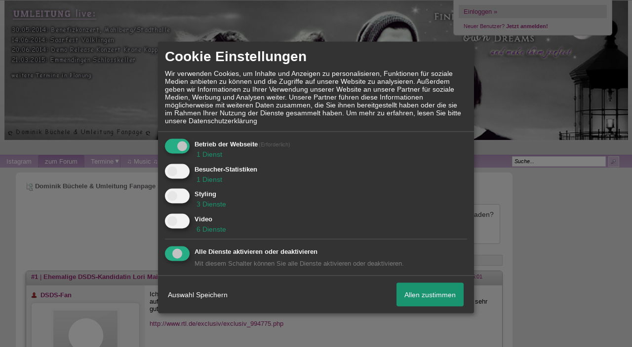

--- FILE ---
content_type: text/html; charset=iso-8859-1
request_url: http://www.domithek.net/t261244590f191214697-Ehemalige-DSDS-Kandidatin-Lori-Mai-ist-tot.html
body_size: 18580
content:
<!DOCTYPE html>

<html xmlns="http://www.w3.org/1999/xhtml" xmlns:fb="http://www.facebook.com/2008/fbml" xml:lang="de" lang="de">
<head>

<meta property="xobor:tid" content="144"/>
<meta name="description" content="Ich habe eben diesen Artikel hier gefunden und mir tun besonders ihre Kinder sehr leid, dass die jetzt ohne Mutter aufwachsen m&uuml;ssen. Vielleicht erinnert s" />

<meta charset="utf-8">
<meta http-equiv="Content-Style-Type" content="text/css" />
<meta name="robots" content="INDEX,FOLLOW" />
<link rel="stylesheet" type="text/css" href="style1678-tglobal-144-global-1.css" />
<link rel="alternate" type="application/rss+xml" title="Dominik Büchele & Umleitung Fanpage" href="feed/all.rss" />
<title>zum Forum - Off-Topic &raquo; Ehemalige DSDS-Kandidatin Lori Mai (31) ist tot</title>


<script type="text/javascript" src="//img.homepagemodules.de/ds/static/jquery/min/jquery-1.7.1.min.js"></script>

<script type="text/javascript" src="plugin1678.js"></script>
<script>
var xobor_plugin_default_configs = {
libjs: {
jqueryui: '//img.homepagemodules.de/ds/static/jquery/ui/jquery-ui-1.8.5.custom.js'
},
libcss: {
jqueryui: '//img.homepagemodules.de/ds/static/jquery/css/ui-lightness/jquery-ui-1.8.5.custom.css'
}
};
</script>

<script type="text/Javascript" src="script1678.js"></script>
<script type="text/Javascript" src="business1678.js"></script>
<meta property="og:title" content="Off-Topic &raquo; Ehemalige DSDS-Kandidatin Lori Mai (31) ist tot"/> <meta property="og:type" content="article"/><meta property="og:image" content="https://img.homepagemodules.de/screens2/?width=440&height=320&scale=0.25&url=http://www.domithek.net/t261244590f191214697-Ehemalige-DSDS-Kandidatin-Lori-Mai-ist-tot.html"/><link rel="image_src" href="https://img.homepagemodules.de/screens2/?width=440&height=320&scale=0.25&url=http://www.domithek.net/t261244590f191214697-Ehemalige-DSDS-Kandidatin-Lori-Mai-ist-tot.html" /><meta property="og:url" content="http://www.domithek.net/t261244590f191214697-Ehemalige-DSDS-Kandidatin-Lori-Mai-ist-tot.html"/><meta property="og:site_name" content="Dominik Büchele & Umleitung Fanpage"/><meta property="fb:app_id" content="193418444006382"/>
            <script>  if(typeof(custom_klaro_services) === "undefined"){var custom_klaro_services = [];}</script> 
            <script type="text/javascript">var klaroCustom = {
getAnalyticsPlaceholder: function () {
switch (getLanguageCode()) {
case "de":
return '<div style="padding: 2em 0;" style="padding: 2em 0;" class="analytics-placeholder">Bitte <a href="" onclick="klaro.show(klaroConfig);return false;" style="text-decoration: underline;">aktivieren</a> Sie Cookies, um analytics zu erlauben.</div>';
case "en":
return '<div style="padding: 2em 0;" style="padding: 2em 0;" class="analytics-placeholder">Please <a href="" onclick="klaro.show(klaroConfig);return false;" style="text-decoration: underline;">activate</a> cookies to allow analytics.</div>';
case "fr":
return '<div style="padding: 2em 0;" class="analytics-placeholder">Please <a href="" onclick="klaro.show(klaroConfig);return false;" style="text-decoration: underline;">activate</a> cookies to allow analytics.</div>';
case "it":
return '<div style="padding: 2em 0;" class="analytics-placeholder">Please <a href="" onclick="klaro.show(klaroConfig);return false;" style="text-decoration: underline;">activate</a> cookies to allow analytics.</div>';
case "cn":
return '<div style="padding: 2em 0;" class="analytics-placeholder">Please <a href="" onclick="klaro.show(klaroConfig);return false;" style="text-decoration: underline;">activate</a> cookies to allow analytics.</div>';
case "zh":
return '<div style="padding: 2em 0;" class="analytics-placeholder">Please <a href="" onclick="klaro.show(klaroConfig);return false;" style="text-decoration: underline;">activate</a> cookies to allow analytics.</div>';
}
},
getVideoPlaceholder: function () {
switch (getLanguageCode()) {
case "de":
return '<div style="padding: 2em 0;" class="video-placeholder">Bitte <a href="" onclick="klaro.show(klaroConfig);return false;" style="text-decoration: underline;">aktivieren</a> Sie Cookies, um das Video anzuzeigen.</div>';
case "en":
return '<div style="padding: 2em 0;" class="video-placeholder">Please <a href="" onclick="klaro.show(klaroConfig);return false;" style="text-decoration: underline;">activate</a> cookies to show videos.</div>';
case "fr":
return '<div style="padding: 2em 0;" class="video-placeholder">Veuillez <a href="" onclick="klaro.show(klaroConfig);return false;" style="text-decoration: underline;">activer</a> les cookies pour voir la vidÃ©o.</div>';
case "it":
return '<div style="padding: 2em 0;" class="video-placeholder">Please <a href="" onclick="klaro.show(klaroConfig);return false;" style="text-decoration: underline;">activate</a> cookies to show videos.</div>';
case "cn":
return '<div style="padding: 2em 0;" class="video-placeholder">Please <a href="" onclick="klaro.show(klaroConfig);return false;" style="text-decoration: underline;">activate</a> cookies to show videos.</div>';
case "zh":
return '<div style="padding: 2em 0;" class="video-placeholder">Please <a href="" onclick="klaro.show(klaroConfig);return false;" style="text-decoration: underline;">activate</a> cookies to show videos.</div>';
}
},
getMapPlaceholder: function () {
switch (getLanguageCode()) {
case "de":
return '<div style="padding: 2em 0;" class="map-placeholder">Bitte <a href="" onclick="klaro.show(klaroConfig);return false;" style="text-decoration: underline;">aktivieren</a> Sie Cookies, um die Karte anzuzeigen.</div>';
case "en":
return '<div style="padding: 2em 0;" class="map-placeholder">Please <a href="" onclick="klaro.show(klaroConfig);return false;" style="text-decoration: underline;">activate</a> cookies to show the map.</div>';
case "fr":
return '<div style="padding: 2em 0;" class="map-placeholder">Veuillez <a href="" onclick="klaro.show(klaroConfig);return false;" style="text-decoration: underline;">activer</a> les cookies pour afficher la carte.</div>';
case "it":
return '<div style="padding: 2em 0;" class="map-placeholder">Please <a href="" onclick="klaro.show(klaroConfig);return false;" style="text-decoration: underline;">activate</a> cookies to show the map.</div>';
case "cn":
return '<div style="padding: 2em 0;" class="map-placeholder">Please <a href="" onclick="klaro.show(klaroConfig);return false;" style="text-decoration: underline;">activate</a> cookies to show the map.</div>';
case "zh":
return '<div style="padding: 2em 0;" class="map-placeholder">Please <a href="" onclick="klaro.show(klaroConfig);return false;" style="text-decoration: underline;">activate</a> cookies to show the map.</div>';
}
},
getRecaptchaPlaceholder: function () {
return '<div style="padding: 2em 0;" class="recaptcha-placeholder">Für die Anmeldung wird in diesem Forum Google reCAPTCHA benötigt. Bitte <a href="" onclick="klaro.show(klaroConfig);return false;" style="text-decoration: underline;">aktivieren</a> Sie Cookies, um das Captcha zu laden.</div>';
}
};
var partnerhtml = "Klicken Sie auf einen Partner-Link, um die jeweiligen Datenschutzinformationen zu öffnen<br>";
var consentvendors = [{"title":"Google","url":"https:\/\/www.google.com\/policies\/technologies\/partner-sites\/"},{"title":"Aarki","url":"http:\/\/corp.aarki.com\/privacy"},{"title":"Adacado","url":"https:\/\/www.adacado.com\/privacy-policy-april-25-2018\/"},{"title":"Adara Media","url":"https:\/\/adara.com\/2018\/04\/10\/adara-gdpr-faq\/"},{"title":"ADEX","url":"http:\/\/theadex.com"},{"title":"Adform","url":"https:\/\/site.adform.com\/uncategorized\/product-and-services-privacy-policy\/"},{"title":"Adikteev","url":"https:\/\/www.adikteev.com\/eu\/privacy\/"},{"title":"AdLedge","url":"https:\/\/adledge.com\/data-privacy\/"},{"title":"Adloox","url":"http:\/\/adloox.com\/disclaimer"},{"title":"Adludio","url":"https:\/\/www.adludio.com\/terms-conditions\/"},{"title":"AdMaxim","url":"http:\/\/www.admaxim.com\/admaxim-privacy-policy\/"},{"title":"Admedo","url":"https:\/\/www.admedo.com\/privacy-policy"},{"title":"Admetrics","url":"https:\/\/admetrics.io\/en\/privacy_policy\/"},{"title":"Adobe Advertising Cloud","url":"https:\/\/www.adobe.com\/privacy\/general-data-protection-regulation.html"},{"title":"AdTriba","url":"https:\/\/privacy.adtriba.com\/"},{"title":"advanced STORE GmbH","url":"https:\/\/www.ad4mat.com\/en\/privacy\/"},{"title":"Adventori","url":"https:\/\/www.adventori.com\/fr\/avec-nous\/mentions-legales\/"},{"title":"advolution.control","url":"http:\/\/advolution.de\/privacy.php"},{"title":"affilinet","url":"https:\/\/www.affili.net\/uk\/footeritem\/privacy-policy"},{"title":"Akamai","url":"http:\/\/www.akamai.com\/compliance\/privacy"},{"title":"Amazon","url":"https:\/\/www.amazon.co.uk\/gp\/help\/customer\/display.html?nodeId=201909010"},{"title":"Amobee","url":"https:\/\/www.amobee.com\/trust\/privacy-guidelines"},{"title":"Analights","url":"https:\/\/analights.com\/docs\/analights-consent-to-the-processing-of-personal-data-en.pdf"},{"title":"AppLovin Corp.","url":"https:\/\/www.applovin.com\/privacy"},{"title":"AppNexus (Xandr) Inc","url":"https:\/\/www.xandr.com\/privacy\/"},{"title":"Arrivalist","url":"https:\/\/www.arrivalist.com\/privacy#gdpr"},{"title":"AudienceProject","url":"https:\/\/privacy.audienceproject.com\/"},{"title":"Aunica","url":"https:\/\/aunica.com\/privacy-policy\/"},{"title":"Avocet","url":"http:\/\/avocet.io\/privacy-portal"},{"title":"Bannerflow","url":"https:\/\/www.bannerflow.com\/privacy"},{"title":"Batch Media","url":"https:\/\/theadex.com\/privacy-opt-out\/"},{"title":"BDSK Handels GmbH &amp; Co. KG","url":"https:\/\/www.xxxlutz.de\/c\/privacy"},{"title":"Beeswax","url":"https:\/\/www.beeswax.com\/privacy.html"},{"title":"Betgenius","url":"https:\/\/ssl.connextra.com\/resources\/Connextra\/privacy-policy\/index-v2.html"},{"title":"Blismedia","url":"https:\/\/blis.com\/privacy\/"},{"title":"Bombora","url":"http:\/\/bombora.com\/privacy"},{"title":"Booking.com","url":"https:\/\/www.booking.com\/content\/privacy.en-gb.html"},{"title":"C3 Metrics","url":"https:\/\/c3metrics.com\/privacy"},{"title":"Cablato","url":"https:\/\/cablato.com\/privacy-policy\/"},{"title":"Celtra","url":"https:\/\/www.celtra.com\/privacy-policy\/"},{"title":"Centro","url":"http:\/\/privacy.centro.net\/"},{"title":"Cint","url":"https:\/\/www.cint.com\/participant-privacy-notice\/"},{"title":"Clinch","url":"https:\/\/clinch.co\/pages\/privacy.html"},{"title":"Cloud Technologies","url":"http:\/\/green.erne.co\/assets\/PolicyCT.pdf"},{"title":"Cloudflare","url":"https:\/\/www.cloudflare.com\/security-policy\/"},{"title":"Commanders Act","url":"https:\/\/www.commandersact.com\/en\/privacy\/"},{"title":"comScore","url":"https:\/\/www.comscore.com\/About-comScore\/Privacy-Policy"},{"title":"Crimtan","url":"https:\/\/crimtan.com\/privacy-ctl\/"},{"title":"Criteo","url":"https:\/\/www.criteo.com\/privacy"},{"title":"CUBED","url":"http:\/\/cubed.ai\/privacy-policy\/gdpr\/"},{"title":"DataXu","url":"https:\/\/docs.roku.com\/published\/userprivacypolicy\/en\/gb"},{"title":"Delta Projects","url":"http:\/\/www.deltaprojects.com\/data-collection-policy\/"},{"title":"Demandbase","url":"https:\/\/www.demandbase.com\/privacy-policy\/"},{"title":"DENTSU","url":"http:\/\/www.dentsu.co.jp\/terms\/data_policy.html"},{"title":"Dentsu Aegis Network","url":"http:\/\/www.dentsu.com\/termsofuse\/data_policy.html"},{"title":"Digiseg","url":"http:\/\/www.digiseg.io\/GDPR\/"},{"title":"DMA Institute","url":"https:\/\/www.dma-institute.com\/privacy-compliancy\/"},{"title":"DoubleVerify","url":"https:\/\/www.doubleverify.com\/privacy\/"},{"title":"Dstillery","url":"https:\/\/dstillery.com\/privacy-policy\/"},{"title":"Dynata","url":"https:\/\/www.opinionoutpost.co.uk\/en-gb\/policies\/privacy"},{"title":"EASYmedia","url":"https:\/\/www.rvty.net\/gdpr"},{"title":"eBay","url":"https:\/\/www.ebay.com\/help\/policies\/member-behaviour-policies\/user-privacy-notice-privacy-policy?id=4260#section12"},{"title":"ebuilders","url":"https:\/\/www.mediamonks.com\/privacy-notice"},{"title":"Effinity","url":"https:\/\/www.effiliation.com\/politique-confidentialite.html"},{"title":"emetriq","url":"https:\/\/www.emetriq.com\/datenschutz\/"},{"title":"Ensighten","url":"https:\/\/www.ensighten.com\/privacy-policy\/"},{"title":"Epsilon","url":"https:\/\/www.conversantmedia.eu\/legal\/privacy-policy"},{"title":"Essens","url":"https:\/\/essens.no\/privacy-policy\/"},{"title":"Evidon","url":"https:\/\/www.crownpeak.com\/privacy"},{"title":"Exactag","url":"https:\/\/www.exactag.com\/en\/data-privacy"},{"title":"Exponential","url":"http:\/\/exponential.com\/privacy\/"},{"title":"Facebook","url":"https:\/\/www.facebook.com\/about\/privacy\/update"},{"title":"Flashtalking","url":"http:\/\/www.flashtalking.com\/first-party-ad-serving\/"},{"title":"Fractional Media","url":"https:\/\/www.fractionalmedia.com\/privacy-policy"},{"title":"FUSIO BY S4M","url":"http:\/\/www.s4m.io\/privacy-policy\/"},{"title":"Gemius","url":"https:\/\/www.gemius.com\/cookie-policy.html"},{"title":"GfK","url":"https:\/\/sensic.net\/"},{"title":"GP One","url":"http:\/\/www.gsi-one.org\/templates\/gsi\/en\/files\/privacy_policy.pdf"},{"title":"GroupM","url":"https:\/\/www.greenhousegroup.com\/nl\/privacy-statement"},{"title":"gskinner","url":"https:\/\/createjs.com\/legal\/privacy.html"},{"title":"Haensel AMS","url":"https:\/\/haensel-ams.com\/data-privacy\/"},{"title":"Havas Media France - DBi","url":"https:\/\/www.havasgroup.com\/data-protection-policy\/"},{"title":"hurra.com","url":"http:\/\/www.hurra.com\/impressum"},{"title":"IBM","url":"https:\/\/www.ibm.com\/customer-engagement\/digital-marketing\/gdpr"},{"title":"Ignition One","url":"https:\/\/www.ignitionone.com\/privacy-policy\/gdpr-subject-access-requests\/"},{"title":"Impact","url":"https:\/\/impact.com\/privacy-policy\/"},{"title":"Index Exchange","url":"http:\/\/www.indexexchange.com\/privacy\/"},{"title":"Infectious Media","url":"https:\/\/impressiondesk.com\/"},{"title":"Innovid","url":"http:\/\/www.innovid.com\/privacy-policy"},{"title":"Integral Ad Science","url":"http:\/\/www.integralads.com\/privacy-policy"},{"title":"intelliAd","url":"https:\/\/www.intelliad.de\/datenschutz"},{"title":"Interpublic Group","url":"https:\/\/www.interpublic.com\/privacy-notice"},{"title":"IPONWEB","url":"http:\/\/www.bidswitch.com\/privacy-policy\/"},{"title":"Jivox","url":"http:\/\/www.jivox.com\/privacy\/"},{"title":"Kantar","url":"https:\/\/www.kantarmedia.com\/global\/privacy-statement"},{"title":"Kochava","url":"https:\/\/www.kochava.com\/support-privacy\/"},{"title":"LifeStreet","url":"http:\/\/www.lifestreet.com\/privacy"},{"title":"Liftoff","url":"https:\/\/liftoff.io\/privacy-policy\/"},{"title":"LiveRamp","url":"https:\/\/liveramp.com\/service-privacy-policy\/"},{"title":"Localsensor","url":"https:\/\/www.localsensor.com\/privacy.html"},{"title":"LoopMe","url":"https:\/\/loopme.com\/privacy\/"},{"title":"Lotame","url":"https:\/\/www.lotame.com\/about-lotame\/privacy\/"},{"title":"Macromill group","url":"https:\/\/www.metrixlab.com\/privacy-statement\/"},{"title":"MainADV","url":"http:\/\/www.mainad.com\/privacy-policy"},{"title":"Manage.com","url":"https:\/\/www.manage.com\/privacy-policy\/"},{"title":"Marketing Science Consulting Group, Inc.","url":"http:\/\/mktsci.com\/privacy_policy.htm"},{"title":"MediaMath","url":"http:\/\/www.mediamath.com\/privacy-policy\/"},{"title":"Meetrics","url":"https:\/\/www.meetrics.com\/en\/data-privacy\/"},{"title":"MindTake Research","url":"https:\/\/www.mindtake.com\/en\/reppublika-privacy-policy"},{"title":"Mobitrans","url":"http:\/\/www.mobitrans.net\/privacy-policy\/"},{"title":"Mobpro","url":"http:\/\/mobpro.com\/privacy.html"},{"title":"Moloco Ads","url":"http:\/\/www.molocoads.com\/private-policy.html"},{"title":"MSI-ACI","url":"http:\/\/site.msi-aci.com\/Home\/FlexTrackPrivacy"},{"title":"Nano Interactive","url":"http:\/\/www.nanointeractive.com\/privacy"},{"title":"Navegg","url":"https:\/\/www.navegg.com\/en\/privacy-policy\/"},{"title":"Neodata Group","url":"https:\/\/www.neodatagroup.com\/en\/security-policy"},{"title":"NEORY GmbH","url":"https:\/\/www.neory.com\/privacy.html"},{"title":"Netflix","url":"http:\/\/www.netflix.com\/google-3PAS-info"},{"title":"Netquest","url":"https:\/\/www.nicequest.com\/us\/privacy"},{"title":"Neural.ONE","url":"https:\/\/web.neural.one\/privacy-policy\/"},{"title":"Neustar","url":"https:\/\/www.home.neustar\/privacy"},{"title":"NextRoll, Inc.","url":"https:\/\/www.nextroll.com\/privacy"},{"title":"Nielsen","url":"https:\/\/www.nielsen.com\/us\/en\/legal\/privacy-statement\/digital-measurement\/"},{"title":"numberly","url":"https:\/\/numberly.com\/en\/privacy\/"},{"title":"Objective Partners","url":"https:\/\/www.objectivepartners.com\/cookie-policy-and-privacy-statement\/"},{"title":"Omnicom Media Group","url":"https:\/\/www.omnicommediagroup.com\/disclaimer.htm"},{"title":"On Device Research","url":"https:\/\/ondeviceresearch.com\/GDPR"},{"title":"OneTag","url":"https:\/\/www.onetag.net\/privacy\/"},{"title":"OpenX Technologies","url":"https:\/\/www.openx.com\/legal\/privacy-policy\/"},{"title":"Optomaton","url":"http:\/\/optomaton.com\/privacy.html"},{"title":"Oracle Data Cloud","url":"https:\/\/www.oracle.com\/legal\/privacy\/marketing-cloud-data-cloud-privacy-policy.html"},{"title":"OTTO","url":"https:\/\/www.otto.de\/shoppages\/service\/datenschutz"},{"title":"PERMODO","url":"http:\/\/permodo.com\/de\/privacy.html"},{"title":"Pixalate","url":"http:\/\/www.pixalate.com\/privacypolicy\/"},{"title":"Platform161","url":"https:\/\/platform161.com\/cookie-and-privacy-policy\/"},{"title":"Protected Media","url":"http:\/\/www.protected.media\/privacy-policy\/"},{"title":"Publicis Media","url":"https:\/\/www.publicismedia.de\/datenschutz\/"},{"title":"PubMatic","url":"https:\/\/pubmatic.com\/legal\/privacy-policy\/"},{"title":"PulsePoint","url":"https:\/\/www.pulsepoint.com\/privacy-policy"},{"title":"Quantcast","url":"https:\/\/www.quantcast.com\/privacy\/"},{"title":"Rackspace","url":"http:\/\/www.rackspace.com\/gdpr"},{"title":"Rakuten Marketing","url":"https:\/\/rakutenadvertising.com\/legal-notices\/services-privacy-policy\/"},{"title":"Relay42","url":"https:\/\/relay42.com\/privacy"},{"title":"Remerge","url":"http:\/\/remerge.io\/privacy-policy.html"},{"title":"Resolution Media","url":"https:\/\/www.nonstoppartner.net"},{"title":"Resonate","url":"https:\/\/www.resonate.com\/privacy-policy\/"},{"title":"RevJet","url":"https:\/\/www.revjet.com\/privacy"},{"title":"Roq.ad","url":"https:\/\/www.roq.ad\/privacy-policy"},{"title":"RTB House","url":"https:\/\/www.rtbhouse.com\/privacy-center\/services-privacy-policy\/"},{"title":"Rubicon Project","url":"https:\/\/rubiconproject.com\/rubicon-project-advertising-technology-privacy-policy\/"},{"title":"Salesforce DMP","url":"https:\/\/www.salesforce.com\/company\/privacy\/"},{"title":"Scenestealer","url":"https:\/\/scenestealer.co.uk\/privacy-policy\/"},{"title":"Scoota","url":"https:\/\/www.scoota.com\/privacy"},{"title":"Seenthis","url":"https:\/\/seenthis.co\/privacy-notice-2018-04-18.pdf"},{"title":"Semasio GmbH","url":"https:\/\/www.semasio.com\/privacy"},{"title":"SFR","url":"http:\/\/www.sfr.fr\/securite-confidentialite.html"},{"title":"Sift Media","url":"https:\/\/www.sift.co\/privacy"},{"title":"Simpli.fi","url":"https:\/\/simpli.fi\/simpli-fi-services-privacy-policy\/"},{"title":"Sizmek","url":"https:\/\/www.sizmek.com\/privacy-policy\/"},{"title":"Smaato","url":"https:\/\/www.smaato.com\/privacy\/"},{"title":"Smadex","url":"http:\/\/smadex.com\/end-user-privacy-policy\/"},{"title":"Smart","url":"http:\/\/smartadserver.com\/company\/privacy-policy\/"},{"title":"Smartology","url":"https:\/\/www.smartology.net\/privacy-policy\/"},{"title":"Sojern","url":"https:\/\/www.sojern.com\/privacy\/product-privacy-policy\/"},{"title":"Solocal","url":"https:\/\/client.adhslx.com\/privacy.html"},{"title":"Sovrn","url":"https:\/\/www.sovrn.com\/privacy-policy\/"},{"title":"Spotad","url":"http:\/\/www.spotad.co\/privacy-policy\/"},{"title":"SpotX","url":"https:\/\/www.spotx.tv\/privacy-policy\/"},{"title":"STR\u00d6ER SSP GmbH","url":"https:\/\/www.stroeer.de\/fileadmin\/de\/Konvergenz_und_Konzepte\/Daten_und_Technologien\/Stroeer_SSP\/Downloads\/Datenschutz_Stroeer_SSP.pdf"},{"title":"TabMo","url":"http:\/\/static.tabmo.io.s3.amazonaws.com\/privacy-policy\/index.html"},{"title":"Taboola","url":"https:\/\/www.taboola.com\/privacy-policy"},{"title":"TACTIC\u2122 Real-Time Marketing","url":"http:\/\/tacticrealtime.com\/privacy\/"},{"title":"Teads","url":"https:\/\/teads.tv\/privacy-policy\/"},{"title":"TEEMO","url":"https:\/\/teemo.co\/fr\/confidentialite\/"},{"title":"The Trade Desk","url":"https:\/\/www.thetradedesk.com\/general\/privacy-policy"},{"title":"Tradedoubler AB","url":"http:\/\/www.tradedoubler.com\/en\/privacy-policy\/"},{"title":"travel audience \u2013 An Amadeus Company","url":"https:\/\/travelaudience.com\/product-privacy-policy\/"},{"title":"Travel Data Collective","url":"https:\/\/www.yieldr.com\/privacy\/"},{"title":"TreSensa","url":"http:\/\/tresensa.com\/eu-privacy\/index.html"},{"title":"TripleLift","url":"https:\/\/triplelift.com\/privacy\/"},{"title":"TruEffect","url":"https:\/\/trueffect.com\/privacy-policy\/"},{"title":"TrustArc","url":"https:\/\/www.trustarc.com\/privacy-policy\/"},{"title":"UnrulyX","url":"https:\/\/unruly.co\/legal\/gdpr\/"},{"title":"usemax (Emego GmbH)","url":"http:\/\/www.usemax.de\/?l=privacy"},{"title":"Verizon Media","url":"https:\/\/www.verizonmedia.com\/policies\/ie\/en\/verizonmedia\/privacy\/index.html"},{"title":"Videology","url":"https:\/\/videologygroup.com\/en\/privacy-policy\/"},{"title":"Vimeo","url":"https:\/\/vimeo.com\/cookie_policy"},{"title":"Virtual Minds","url":"https:\/\/virtualminds.de\/datenschutz\/"},{"title":"Vodafone GmbH","url":"https:\/\/www.vodafone.de\/unternehmen\/datenschutz-privatsphaere.html"},{"title":"Waystack","url":"https:\/\/www.wayfair.com\/customerservice\/general_info.php#privacy"},{"title":"Weborama","url":"https:\/\/weborama.com\/en\/weborama-privacy-commitment\/"},{"title":"White Ops","url":"https:\/\/www.whiteops.com\/privacy"},{"title":"Widespace","url":"https:\/\/www.widespace.com\/legal\/privacy-policy-notice\/"},{"title":"Wizaly","url":"https:\/\/www.wizaly.com\/terms-of-use#privacy-policy"},{"title":"ZMS","url":"https:\/\/zms.zalando.com\/#"}];
var klaro_init_done = 0;
var klaro_init_counter = 0;
for(i in consentvendors){
var v = consentvendors[i];
var vlink = "<a href='"+v.url+"' target='_blank'>"+v.title+"</a>";
partnerhtml = partnerhtml + "\n" + vlink;
}

var klaroConfig = {
version: 1,
elementID: 'klaro',
cookieName: 'xobklaro',
cookieExpiresAfterDays: 365,
htmlTexts: true,
hideDeclineAll : true,
privacyPolicy: './datenschutz.html',
poweredBy: 'https://www.xobor.de',
disablePoweredBy: true,
default: false,
mustConsent: 1,
lang: 'de',
acceptAll: true,
close: "schließen",
translations: {
de: {
acceptSelected: 'Auswahl Speichern',
acceptAll: 'Allen zustimmen',
declineAll: 'Alle Dienste aktivieren oder deaktivieren',
app: {
toggleAll: {
title: 'Alle aktivieren / deaktivieren',
description: 'Nutzen Sie diesen Schalter um alle optionalen Anwendungen entweder zu aktivieren, oder wieder zu deaktivieren'
}
},
consentModal: {
title : "Cookie Einstellungen",
description: 'Wir verwenden Cookies, um Inhalte und Anzeigen zu personalisieren, Funktionen für soziale Medien anbieten zu können und die Zugriffe auf unsere Website zu analysieren. Außerdem geben wir Informationen zu Ihrer Verwendung unserer Website an unsere Partner für soziale Medien, Werbung und Analysen weiter. Unsere Partner führen diese Informationen möglicherweise mit weiteren Daten zusammen, die Sie ihnen bereitgestellt haben oder die sie im Rahmen Ihrer Nutzung der Dienste gesammelt haben.',
privacyPolicy: {
text: 'Weitere Informationen finden Sie in unseren <a href="./datenschutz.html">Datenschutzbestimmungen</a>',
name: "Datenschutzerklärung"
},
},
consentNotice: {
changeDescription: "Seit Ihrem letzten Besuch gab es Änderungen, bitte erneuern Sie Ihre Zustimmung.",
description: "Hallo! Könnten wir bitte einige zusätzliche Dienste für {purposes} aktivieren? Sie können Ihre Zustimmung später jederzeit ändern oder zurückziehen.",
imprint: {
name: "Impressum"
},
learnMore: "Lassen Sie mich wählen",
privacyPolicy: {
name: "Datenschutzerklärung"
},
testing: "Testmodus!"
},
contextualConsent: {
acceptAlways: "Immer",
acceptOnce: "Ja",
description: "Möchten Sie von {title} bereitgestellte externe Inhalte laden?"
},
decline: "Ich lehne ab",
ok: "Das ist ok",
poweredBy: 'Konfiguration ansehen',
privacyPolicy: {
name: "Datenschutzerklärung",
text: "Um mehr zu erfahren, lesen Sie bitte unsere Datenschutzerklärung"
},
purposeItem: {
service: "Dienst",
services: "Dienste"
},
required: {
title: 'Erforderlich',
description: 'Für den Betrieb der Webseite erforderliche Cookies (z.B. für den Login)'
},
googleanalytics: {
title: 'Google Analytics',
description: 'Analyisiert die Webseitennutzung und Statistiken (anonymisiert).',
},
matomo: {
title: 'Matomo Analytics',
description: 'Analyisiert die Webseitennutzung und Statistiken (anonymisiert, lokal gehostet).',
},
video: {
description: 'Eingebettete Videos abspielen (daylimotion/vimeo/youtube)',
},
facebook: {
description: 'Facebook Like Api',
},
twitter: {
description: 'X widget integration',
},
googlemaps: {
title: 'Google Maps',
description: 'Eingebettete Karten von Google anzeigen',
},
gfonts: {
title: 'Google Web Fonts',
description: 'Schriftarten von Google laden.',
},
purposes: {
required: 'Betrieb der Webseite',
analytics: 'Besucher-Statistiken',
security: 'Sicherheit',
advertising: 'Anzeigen von Werbung',
styling: 'Styling',
video: 'Video',
googlemaps: 'Google Maps',
},
ebay : {
description: 'Ebay Links mit Produktinformationen versehen',
},
amazon : {
description: 'Amazon Links mit Produktinformationen versehen',
},
recaptcha : {
'title' : 'Google reCAPTCHA',
'description' : 'Sie bestätigen und nehmen zur Kenntnis, dass die Funktionsweise der reCAPTCHA API darauf beruht, dass Hardware- und Softwareinformationen, z. B. Geräte- und Anwendungsdaten, erhoben und zu Analysezwecken an Google gesendet werden',
},
save: "Speichern",
service: {
disableAll: {
description: "Mit diesem Schalter können Sie alle Dienste aktivieren oder deaktivieren.",
title: "Alle Dienste aktivieren oder deaktivieren"
},
optOut: {
description: "Diese Dienste werden standardmäßig geladen (Sie können sich jedoch abmelden)",
title: "(Opt-out)"
},
purpose: "Dienst",
purposes: "Dienste",
required: {
description: "Für den Betrieb der Webseite erforderliche Cookies (z.B. für den Login)",
title: "(Erforderlich)"
}
}
},
},
// This is a list of third-party apps that Klaro will manage for you.
services: [
// The apps will appear in the modal in the same order as defined here.
{
name: 'required',
purposes: ['required'],
default: true,
required: true
},

{
name: 'googleanalytics',
purposes: ['analytics'],
callback: function (consent, app) {
if (consent === true) {
/* Load Analytics */
} else {
/* Block Analytics */
}
}
},

{
name: 'twitter',
purposes: ['styling'],
callback: function(consent, service) {
// This is an example callback function.
if(consent == "true"){
try{initTwitterApi();}catch(e){}
}
},
},

{
name: 'facebook',
purposes: ['styling'],
callback: function(consent, service) {
// This is an example callback function.
},
},

{
name: 'youtube',
title: 'Youtube',
purposes: ['video'],
callback: function (consent, app) {
if (consent === true) {
var el = document.getElementsByClassName('youtube-placeholder');
for (var i = 0; i < el.length; i++) {
(el[i].style.display = 'none');
}
var el = document.getElementsByClassName('youtube-hidden');
for (var i = 0; i < el.length; i++) {
(el[i].style.display = 'block');
}
}
},
},
{
name: 'googlevideo',
title: 'googlevideo',
purposes: ['video'],
callback: function (consent, app) {
if (consent === true) {
var el = document.getElementsByClassName('googlevideo-placeholder');
for (var i = 0; i < el.length; i++) {
(el[i].style.display = 'none');
}
var el = document.getElementsByClassName('googlevideo-hidden');
for (var i = 0; i < el.length; i++) {
(el[i].style.display = 'block');
}
}
}
},
{
name: 'vimeo',
title: 'vimeo',
purposes: ['video'],
callback: function (consent, app) {
if (consent === true) {
var el = document.getElementsByClassName('vimeo-placeholder');
for (var i = 0; i < el.length; i++) {
(el[i].style.display = 'none');
}
var el = document.getElementsByClassName('vimeo-hidden');
for (var i = 0; i < el.length; i++) {
(el[i].style.display = 'block');
}
}
}
},
{
name: 'dailymotion',
title: 'dailymotion',
purposes: ['video'],
callback: function (consent, app) {
if (consent === true) {
var el = document.getElementsByClassName('dailymotion-placeholder');
for (var i = 0; i < el.length; i++) {
(el[i].style.display = 'none');
}
var el = document.getElementsByClassName('dailymotion-hidden');
for (var i = 0; i < el.length; i++) {
(el[i].style.display = 'block');
}
}
}
},
{
name: 'myvideo',
title: 'myvideo',
purposes: ['video'],
callback: function (consent, app) {
if (consent === true) {
var el = document.getElementsByClassName('myvideo-placeholder');
for (var i = 0; i < el.length; i++) {
(el[i].style.display = 'none');
}
var el = document.getElementsByClassName('myvideo-hidden');
for (var i = 0; i < el.length; i++) {
(el[i].style.display = 'block');
}
}
}
},
{
name: 'clipfish',
title: 'clipfish',
purposes: ['video'],
callback: function (consent, app) {
if (consent === true) {
var el = document.getElementsByClassName('clipfish-placeholder');
for (var i = 0; i < el.length; i++) {
(el[i].style.display = 'none');
}
var el = document.getElementsByClassName('clipfish-hidden');
for (var i = 0; i < el.length; i++) {
(el[i].style.display = 'block');
}
}
}
},

{
name: 'googlemaps',
purposes: ['styling'],
callback: function (consent, app) {
/*
if (consent === true) {
var el = document.getElementsByClassName('map-placeholder');
for (var i = 0; i < el.length; i++) {
(el[i].style.display = 'none');
}
var el = document.getElementsByClassName('map-hidden');
for (var i = 0; i < el.length; i++) {
(el[i].style.display = 'block');
}
}*/
}
},

],
callback: function(consent, service) {
if(consent == true){
/*console.log('User consent for service ' + service.name + ' given');*/
}
if(!klaro_init_done){
klaro_init_counter++;
if(service.name == "personalizedads"){
var npa = (consent == true) ? "0" : "1";
(adsbygoogle = window.adsbygoogle || []).requestNonPersonalizedAds = npa;
(adsbygoogle = window.adsbygoogle || []).pauseAdRequests=0;
}

if(service.name == "googleanalytics"){
if(consent == true) {
var _gaq = _gaq || [];
_gaq.push(['_setAccount', 'UA-1183247-10']);
_gaq.push(['_setDomainName', 'none']);
_gaq.push(['_setAllowLinker', true]);
_gaq.push(['_gat._anonymizeIp']);
_gaq.push(['_gat._forceSSL']);
_gaq.push(['_setCustomVar',2,'template','144',2]);
_gaq.push(['_trackPageview']);
try {
if (FB && FB.Event && FB.Event.subscribe) {
FB.Event.subscribe('edge.create', function(targetUrl) {
_gaq.push(['_trackSocial', 'facebook', 'like', targetUrl]);
});
}
} catch(e) {}
(function() {
var ga = document.createElement('script'); ga.type = 'text/javascript'; ga.async = true;
ga.src = 'https://ssl.google-analytics.com/ga.js';
var s = document.getElementsByTagName('script')[0]; s.parentNode.insertBefore(ga, s);
})();
}
}

if(klaro_init_counter == klaroConfig.services.length){
klaro_init_done = true;
console.log('Klaro init done');
}
}
},
};
getLanguageCode = function () {
return "de"
};
klaroConfig.lang = getLanguageCode();
var klaroWatcher = {
'update' : function(obj, name, data){
if(name === "saveConsents"){
console.log("UPDATE",obj, name, data);
var pads = 0
try{pads = data.consents.personalizedads;}catch(e){}
$.post("/ajax/handler.php?method=updateconsent",{'consents':data.consents,'personalizedads':pads},function(res){console.log(res)});
}
}
};
</script>
            <script type="text/javascript" src="js/cookieconsent.js?1678"></script>            
            <style>#klaroAdPartners a{display:block;}.cm-footer-buttons .cm-btn{background: none !important;} .cm-footer-buttons .cm-btn-accept-all{background-color: #1a936f !important; padding: 1rem !important;    background-color: var(--green1, #1a936f) !important;}.cookie-modal li{float:none !important;}</style>
</head>
<body >
<!-- Load Facebook SDK for JavaScript -->
<div id="fb-root"></div>
<script type="text/plain" data-type="text/javascript" data-name="facebook">
window.fbAsyncInit = function() {
FB.init({
appId : '193418444006382',
xfbml : true,
version : 'v2.7'
});
};
(function(d, s, id){
var js, fjs = d.getElementsByTagName(s)[0];
if (d.getElementById(id)) {return;}
js = d.createElement(s); js.id = id;
js.src = "//connect.facebook.net/de_DE/sdk.js";
fjs.parentNode.insertBefore(js, fjs);
}(document, 'script', 'facebook-jssdk'));
</script>
<style>.fb_iframe_widget_lift{z-index:1000 !important;}</style>

<div class="wrap" id="obere_leiste">

<div class="topnavigation_wrap">
</div>

<div class="header">

<div class="login_box">
<a href="./login.php?goto=%2Ft261244590f191214697-Ehemalige-DSDS-Kandidatin-Lori-Mai-ist-tot.html" class="header_login">Einloggen »</a>
<div style="margin-top: 6px; margin-left: 10px;"><small style="font-size: 11px !important;">Neuer Benutzer? <a href="./anmeldung.php?goto=%2Ft261244590f191214697-Ehemalige-DSDS-Kandidatin-Lori-Mai-ist-tot.html"><strong>Jetzt anmelden!</strong></a></small></div>
</div>
<div class="spacer">
<div class="usercontent">
<p><center><img src="http://files.homepagemodules.de/b530165/a_122_2b724e45.png" /></center></p>
<br></br>


</div>
<div id="navigation" class="navigation_wrap">
<ul class="navigation">


<li id="link_portal" class="menu_item" style="padding:0px 0px;" >
<a href="./" >

<span style="padding:0px 6px;">Istagram</span>
</a>
</li>

<li id="link_index" class="menu_item currentpage" style="padding:0px 0px;" >
<a href="/forum.php" >

<span style="padding:0px 6px;">zum Forum</span>
</a>
</li>

<li id="user_page07618736303411424" class="menu_item" style="padding:0px 0px;" >
<a href="http://www.dominik-fanpage.de/calendar-2014.html" target="_blank">

<span style="padding:0px 6px;">Termine</span>
</a>

<ul class="submenu">

<li id="user_page03211104799993336">
<a href="http://www.dominik-fanpage.de/event105-Benefizkonzert-Lukas-Gaenshirt.html" target="_blank">
30.05.2014
</a>
</li>

<li id="user_page0012592104263603687">
<a href="http://www.dominik-fanpage.de/event106-Saarfest.html" target="_blank">
14.06.2014
</a>
</li>

<li id="user_page08797240124549717">
<a href="http://www.dominik-fanpage.de/event108-Demo-CD-Release-Konzert.html" target="_blank">
20.06.2014
</a>
</li>

</ul>

<img src="http://img.homepagemodules.de/ds/cached/svg-object_navsub-color1_ffffff-color2_ffffff-color3_FFF.png" class='dwn' />

</li>

<li id="user_page05390565511770546" class="menu_item" style="padding:0px 0px;" >
<a href="https://soundcloud.com/umleitung-1" target="_blank">

<span style="padding:0px 6px;"> &#9835; Music &#9835;</span>
</a>

<ul class="submenu">

<li id="user_page041605482902377844">
<a href="http://www.reverbnation.com/umleitung" target="_blank">
Reverbnation
</a>
</li>

</ul>

<img src="http://img.homepagemodules.de/ds/cached/svg-object_navsub-color1_ffffff-color2_ffffff-color3_FFF.png" class='dwn' />

</li>

<li id="link_gallery" class="menu_item" style="padding:0px 0px;" >
<a href="gallery.php" >

<span style="padding:0px 6px;">Fotos</span>
</a>

<ul class="submenu">

<li id="user_page037580255609690816">
<a href="http://instagram.com/umleitungband#" target="_blank">
Instagram Umleitung
</a>
</li>

</ul>

<img src="http://img.homepagemodules.de/ds/cached/svg-object_navsub-color1_ffffff-color2_ffffff-color3_FFF.png" class='dwn' />

</li>

<li id="user_page015216524340212345" class="menu_item" style="padding:0px 0px;" >
<a href="http://www.umleitung-band.com/" target="_blank">

<span style="padding:0px 6px;">Homepage</span>
</a>

<ul class="submenu">

<li id="user_page030483983480371535">
<a href="https://www.facebook.com/pages/Umleitung/167498436732851?fref=ts" >
Facebook UMLEITUNG
</a>
</li>

<li id="user_page08148811007849872">
<a href="https://www.facebook.com/BuecheleDominik?fref=ts" >
Facebook Dominik
</a>
</li>

<li id="user_page09146805123891681">
<a href="https://www.facebook.com/dominikfanpage?ref=hl" target="_blank">
Wir bei Facebook
</a>
</li>

</ul>

<img src="http://img.homepagemodules.de/ds/cached/svg-object_navsub-color1_ffffff-color2_ffffff-color3_FFF.png" class='dwn' />

</li>

<li id="link_blog" class="menu_item" style="padding:0px 0px;" >
<a href="blog.html" >

<span style="padding:0px 6px;">Blog</span>
</a>
</li>

<li id="user_page018467562017031014" class="menu_item" style="padding:0px 0px;" >
<a href="https://www.youtube.com/channel/UCGi3beuPpRWt_dYDnrV3Mkw?feature=watch" target="_blank">
<img title="Youtube " src="http://files.homepagemodules.de/b530165/a_79_b872788d.png" />
<span style="padding:0px 6px;">Youtube </span>
</a>
</li>

<li id="link_login" class="menu_item" style="padding:0px 0px;" >
<a href="login.php" >

<span style="padding:0px 6px;">Login</span>
</a>
</li>

<li id="link_register" class="menu_item" style="padding:0px 0px;" >
<a href="anmeldung.php" >

<span style="padding:0px 6px;">Registrieren</span>
</a>

</li>

<li class="searchli">
<form method="get" id="hpmsearchform" action="./search.php" name="hpmsearchform">
<table>
<tr>
<td style="width: 105px; vertical-align: middle;">
<input type="hidden" name="zeit" value="9999" />
<input type="hidden" name="s" value="2" />
<input type="hidden" name="forum" value="0" />
<input type="text" value="Suche..." onfocus="if(this.value == 'Suche...'){this.value='';}" onblur="if(this.value == ''){this.value='Suche...';}" id="search" name="suchen" style="width: 100px;" />
</td>
<td style="vertical-align: middle; padding-left: 5px;">
<input type="submit" value="" id='headerSearchSubmit' />
</td>
</tr>
</table>
</form>
</li>
</ul>
<div class="clear"></div>
</div>
</div>
<div class="clear"></div>
</div>
<script type="text/javascript">
shownews = false;
outnews = false;
$('#search').click(function() {
if($(this).val() == 'Suche...') {$(this).val('');}})
.blur(function() {
if($(this).val() == '') {$(this).val('Suche...');}});
function newsblink() {
$el_list = $('.blinker');
$.each($el_list, function(index, value) {
if($(this).css('visibility') == 'visible')
{$(this).css('visibility', 'hidden'); }
else
{ $(this).css('visibility', 'visible'); }
});
}
var topnavHeight = $('#topnavigation-ul').outerHeight();
topnavHeight = topnavHeight + 2;
topnavHeight = topnavHeight + 'px'

$('#global-news-box-wrap').css('top', topnavHeight);
$('#global-news-li, #global-news-box-wrap').mouseenter(function() {
try {clearTimeout(linkout);} catch(err) {}
if(!shownews) { $('#global-news-box-wrap').fadeIn(400); shownews = true;}
else { $('#global-news-box-wrap').show();} });
$('#global-news-li').mouseleave(function() {linkout = setTimeout("$('#global-news-box-wrap').hide();", 200);});
$('#global-news-box-wrap').mouseenter(function() {try { clearTimeout(linkout);} catch(err) {} $('#global-news-box-wrap').show(); });
$('#global-news-box-wrap').mouseleave(function() {$('#global-news-box-wrap').hide();});
w = $('#navigation').innerWidth()-17;
$('.usercontent img').css('maxWidth',w);
try{window.addEventListener("resize", headerRez);}catch(e){}</script>

</div>

<table class="container">
<tr>

<td class="main ">
<div class="content page_topic">
<div class="spacer20">

<script>
            var tuserID = 0;
            var xoborPluginData = {};
            var xoborDynamic = [];
            
                //////////////////////////////////////////////////////////////////////
                /* Loading config-, meta- and global-data from:  threadautoclose */
                //////////////////////////////////////////////////////////////////////
                try {
                    var xstatic_threadautoclosemeta = jQuery.parseJSON('{"threadautoclose":{"confVars":{"maxdays_messageage_close":"365","maxdays_messageage_warning":"180","plugin_exceptions":false,"plugin_exceptions_string":"279969","plugin_exceptions_boolean":false}}}'); 
                    jQuery.extend(xoborPluginData, xstatic_threadautoclosemeta);
                } catch(e) {
                    console.log("Plugin Data Error",e);
                }
                //////////////////////////////////////////////////////////////////////
                //////////////////////////////////////////////////////////////////////
                
                
                //////////////////////////////////////////////////////////////////////
                /* Loading config-, meta- and global-data from:  xblb */
                //////////////////////////////////////////////////////////////////////
                try {
                    var xstatic_xblbmeta = jQuery.parseJSON('{"xblb":{"confVars":{"doslideshow":true,"doslideshow_string":"279969,279966,279967,279968,283145800","doslideshow_boolean":true,"slideshowtimeout":"0"}}}'); 
                    jQuery.extend(xoborPluginData, xstatic_xblbmeta);
                } catch(e) {
                    console.log("Plugin Data Error",e);
                }
                //////////////////////////////////////////////////////////////////////
                //////////////////////////////////////////////////////////////////////
                
                </script> <script src="/js/advertisement.js"></script> <script> if (typeof jQuery === "undefined") { var jq = document.createElement('script'); jq.type = 'text/javascript'; jq.src = '//img.homepagemodules.de/ds/static/jquery/min/jquery-1.7.1.min.js'; document.getElementsByTagName('head')[0].appendChild(jq); } dfghd30169179f4d8f0bf7ad27d659f85a53b(); function dfghd30169179f4d8f0bf7ad27d659f85a53b() { if (typeof jQuery !== "undefined") { var dfg89w4f = false; var adcdata = {}; try {if(noabp){dfg89w4f = false;} else {dfg89w4f = true;}} catch(e) {dfg89w4f = true} if (dfg89w4f === false) { adcdata["action"] = "gooduser"; } else { adcdata["action"] = "baduser"; } if (adcdata["action"]) { $.ajax({ url: "/ajax/handler.php?method=atrapuser", type: "POST", cache: false, data: JSON.stringify(adcdata), success: function(response) { } }); } } else { window.setTimeout("dfghd30169179f4d8f0bf7ad27d659f85a53b()", 500); } } </script> 

<script type="text/javascript" src="http://img.homepagemodules.de/ds/static/jquery/plugins/jquery.form.3.18.js"></script>

<div id="breadcrumbs">
<span><img src="http://files.homepagemodules.de/b2001010/a_750_0c1d25e4.png" /><strong>Dominik Büchele & Umleitung Fanpage</strong></span>

»

<a href="./forum.php#category967283922">Archiv</a>

»

<a href="f967283924-Vermischtes.html">Vermischtes</a>

»

<a href="f191214697-Off-Topic.html">Off-Topic</a>

»

<strong>Ehemalige DSDS-Kandidatin Lori Mai (31) ist tot</strong>

</div>

<div class="showsocial" id="fb_like">
<table><tr>
<td>
<div class="fb-like"
data-href="http://www.domithek.net/t261244590f191214697-Ehemalige-DSDS-Kandidatin-Lori-Mai-ist-tot.html"
data-layout="standard"
data-action="like"
data-width="220px"
data-show-faces="true">
</div>
</td>

<td><div data-name="twitter"><a href="https://twitter.com/share" class="twitter-share-button" data-lang="de">Twittern</a></div>
<script type="text/plain" data-type="text/javascript" data-name="twitter" >!function(d,s,id){var js,fjs=d.getElementsByTagName(s)[0];if(!d.getElementById(id)){js=d.createElement(s);js.id=id;js.src="//platform.twitter.com/widgets.js";fjs.parentNode.insertBefore(js,fjs);}}(document,"script","twitter-wjs");</script></td>

</tr></table></div>

<div class="clear"></div>

<div class="options" style="float:right">
<div class="foptions">
<div id="foptions_link"><small>
Themen-Einstellungen <img src="http://img.homepagemodules.de/ds/cached/svg-object_navsub-color1_000000-color2_000000-color3_FFF.png" /></small>
<div class="foptions_list" id="foptions_extend">

<a href="topic.php?id=261244590&forum=191214697&print=1" target="_blank"><img src="http://files.homepagemodules.de/b2001010/a_773_63ae2d5b.png" /><small>Thema drucken</small></a>

</div>
</div>
</div>

<div class="foptions2" style="border-left:none;">
<div id="foptions_link2"><small>
Bereich wechseln <img src="http://img.homepagemodules.de/ds/cached/svg-object_navsub-color1_000000-color2_000000-color3_FFF.png" /></small>
<div class="foptions_list_flist" id="foptions_extend2">

<strong class="lnull"><small>Willkommen im Forum</small></strong>

<a href="http://www.domithek.net/f444713628-Regeln-und-Login.html"><small>Regeln und Login</small></a>

<a href="http://www.domithek.net/f967283921-Gaesteforum.html"><small>Gästeforum</small></a>

<a href="http://www.domithek.net/f872506571-Rund-ums-Forum.html"><small>Rund ums Forum</small></a>

<strong class="lnull"><small>Rund um Dominik und Umleitung</small></strong>

<a href="http://www.domithek.net/f216320741-Presse.html"><small>Presse</small></a>

<a href="http://www.domithek.net/f967283927-Support-Votings.html"><small>Support/Votings</small></a>

<strong class="lnull"><small>LIVE</small></strong>

<a href="http://www.domithek.net/f579051787-Live-Termine.html"><small>Live-Termine
</small></a>

<a href="http://www.domithek.net/f941718030-Live-Berichte.html"><small>Live Berichte</small></a>

<a href="http://www.domithek.net/f581484082-Live-Videos.html"><small>Live-Videos </small></a>

<a href="http://www.domithek.net/f200119059-TV-Radio.html"><small>TV & Radio </small></a>

<strong class="lnull"><small>Musik</small></strong>

<a href="http://www.domithek.net/f967283913-Unveroeffentlichte-eigene-Songs.html"><small>Unveröffentlichte eigene Songs</small></a>

<a href="http://www.domithek.net/f967283928-Alte-News.html"><small>Alte News</small></a>

<a href="http://www.domithek.net/f967283930-.html"><small>2013</small></a>

<a href="http://www.domithek.net/f967283931-.html"><small>2012</small></a>

<a href="http://www.domithek.net/f967283932-.html"><small>2011</small></a>

<a href="http://www.domithek.net/f967283933-.html"><small>2010</small></a>

<a href="http://www.domithek.net/f967283934-.html"><small>2009</small></a>

<a href="http://www.domithek.net/f967283929-Pressearchiv.html"><small>Pressearchiv</small></a>

<a href="http://www.domithek.net/f967283935-.html"><small>2013</small></a>

<a href="http://www.domithek.net/f967283936-.html"><small>2012</small></a>

<a href="http://www.domithek.net/f967283937-.html"><small>2011</small></a>

<a href="http://www.domithek.net/f967283938-.html"><small>2010</small></a>

<a href="http://www.domithek.net/f967283939-.html"><small>2009</small></a>

<a href="http://www.domithek.net/f967283923-Terminarchiv.html"><small>Terminarchiv</small></a>

<a href="http://www.domithek.net/f967283919-.html"><small>2013</small></a>

<a href="http://www.domithek.net/f967283940-Liveberichte.html"><small>Liveberichte 2013</small></a>

<a href="http://www.domithek.net/f967283945-Videos.html"><small>Videos 2013</small></a>

<a href="http://www.domithek.net/f967283950-TV-Radio.html"><small>TV/Radio 2013</small></a>

<a href="http://www.domithek.net/f967283941-Liveberichte.html"><small>Liveberichte 2012</small></a>

<a href="http://www.domithek.net/f967283946-Videos.html"><small>Videos 2012</small></a>

<a href="http://www.domithek.net/f967283951-TV-Radio.html"><small>TV/Radio 2012</small></a>

<a href="http://www.domithek.net/f967283942-Liveberichte.html"><small>Liveberichte 2011</small></a>

<a href="http://www.domithek.net/f967283947-Videos.html"><small>Videos 2011</small></a>

<a href="http://www.domithek.net/f967283952-TV-Radio.html"><small>TV/Radio 2011</small></a>

<a href="http://www.domithek.net/f967283943-Liveberichte.html"><small>Liveberichte 2010</small></a>

<a href="http://www.domithek.net/f967283948-Videos.html"><small>Videos 2010</small></a>

<a href="http://www.domithek.net/f967283953-TV-Radio.html"><small>TV/Radio 2010</small></a>

<a href="http://www.domithek.net/f967283944-Liveberichte.html"><small>Liveberichte 2009</small></a>

<a href="http://www.domithek.net/f967283949-Videos.html"><small>Videos 2009</small></a>

<a href="http://www.domithek.net/f967283954-TV-Radio.html"><small>TV/Radio 2009</small></a>

<a href="http://www.domithek.net/f967283925-Dominiks-Musik.html"><small>Dominiks Musik</small></a>

<a href="http://www.domithek.net/f179768162-Again.html"><small>Again (25.02.2011)</small></a>

<a href="http://www.domithek.net/f540929893-Hazel-Eyes-Track.html"><small>Hazel Eyes 2-Track (04.02.2011)</small></a>

<a href="http://www.domithek.net/f441696506-Brand-new-Day.html"><small>Brand new Day (07.05.2010)</small></a>

<a href="http://www.domithek.net/f199460603-Ready.html"><small>Ready (19.02.2010)</small></a>

<a href="http://www.domithek.net/f192849635-Closer-to-Heaven.html"><small>Closer to Heaven (29.01.2010)</small></a>

<a href="http://www.domithek.net/f553770738-Dominik-in-den-Charts.html"><small>Dominik in den Charts</small></a>

<a href="http://www.domithek.net/f798251711-CD-Sampler.html"><small>CD Sampler</small></a>

<a href="http://www.domithek.net/f967283926-Support-Votings.html"><small>Support/Votings</small></a>

<a href="http://www.domithek.net/f775251632-Radio-Support.html"><small>Radio Support</small></a>

<a href="http://www.domithek.net/f483165616-Votings.html"><small>Votings</small></a>

<a href="http://www.domithek.net/f693977911-Kreativabteilung.html"><small>Kreativabteilung</small></a>

<a href="http://www.domithek.net/f967283924-Vermischtes.html"><small>Vermischtes</small></a>

<a href="http://www.domithek.net/f758389493-So-fing-alles-an.html"><small>So fing alles an</small></a>

<a href="http://www.domithek.net/f364425272-Vorstellungsrunde.html"><small>Vorstellungsrunde</small></a>

<a href="http://www.domithek.net/f336951554-Time-to-Celebrate.html"><small>Time to Celebrate</small></a>

<a href="http://www.domithek.net/f191214697-Off-Topic.html"><small>Off-Topic</small></a>

<a href="http://www.domithek.net/f967283918-Song-der-Woche.html"><small>Song der Woche</small></a>

</div>
</div>
</div>

</div>
<div class="clear"></div>

<div class="messageswrap" id="messagewrap">
 
<div class="box " id="post1">
<div class="boxheader">
<a href="#msg588120690" name="msg588120690"><strong>#1</strong></a> | <a href="#msg588120690" name="msg588120690"><strong>Ehemalige DSDS-Kandidatin Lori Mai (31) ist tot</strong></a>
<small class="mposttime">
<img src="http://files.homepagemodules.de/b2001010/a_1111_15d80383.png" alt="datum" />21.11.2009 15:01
</small>
</div>
<div class="boxcontent sidebar" id="msg588120690_cont" style="position:relative">
<table>
<tr>
<td class="sidebar">
<div class="sidebarcontent">
<div class="spacer10">
<div class="messageUser">

<span><img src="http://files.homepagemodules.de/b2001010/a_348.png" title="Offline" /></span>

<span><a href="u897335493_DSDS-Fan.html" ><strong>DSDS-Fan</strong></a></span>

</div>

<div class="messageAvatar" id="mavatar1">
<img src="http://files.homepagemodules.de/b2001010/a_551.png" />
</div>
<div class="usertitle"><small>Besucher</small></div>
<div class="messageinformation_toggler" onclick="$(this).next().show();$(this).remove()">Informationen anzeigen</div>

<div class="messageinformation"  >
<table>

<tr><td class="minfo_head">Beiträge:</td><td>255</td></tr>

<tr><td class="minfo_head">Registriert seit:</td><td>17.09.2009</td></tr>

</table>
</div>

</div>
</div>
</td>
<td class="mtextcell">
<div class="mtextwrap">
<div class="spacer10" style="position: relative !important;">
<div class="mtext">
<div class="xquoteable" id="xquoteable_p_588120690">Ich habe eben diesen Artikel hier gefunden und mir tun besonders ihre Kinder sehr leid, dass die jetzt ohne Mutter aufwachsen m&uuml;ssen. Vielleicht erinnert sich ja noch Jemand von euch an sie, also ich kann mich jedenfalls noch sehr gut an sie erinnern. Sie war 2008 beim Casting dabei, ist aber nicht weiter gekommen.<br /><br /><a target="_blank" class="default_hyperlink" href="http://www.rtl.de/exclusiv/exclusiv_994775.php"><a target="_blank" class="default_hyperlink" href="http://www.rtl.de/exclusiv/exclusiv_994775.php">http://www.rtl.de/exclusiv/exclusiv_994775.php</a></a></div>
<div class="clear"></div>

<br/>
<div class="postratings">
<div class="xratings">

</div>
</div>

</div>
</div>
</div>

</td>


</tr>
<tr>
<td colspan="2" class="reply">
<div class="mreply">

<a href="new.php?thread=261244590&amp;forum=191214697&amp;reply=1&amp;replyid=0" class="smallbutton" onclick="hpm_newDialogCentered('new.php?thread=261244590&amp;forum=191214697&amp;reply=1&amp;replyid=0','800'); return false;" ><img src="http://files.homepagemodules.de/b2001010/a_755_fd2921b2.png" /><strong>Antworten</strong></a>

</div>
<div class="clear"></div>
</td>
</tr>
</table>
<span class="goto_top" style="line-height:10px; padding:10px 20px; cursor:pointer;position:absolute;bottom:35px; right:0px;">
<span class="goto_top_txt" style="display: none;"><small>nach oben springen</small></span>
<span><img src="http://files.homepagemodules.de/b2001010/a_275.png" style="vertical-align: middle;" alt="nach oben springen" title="nach oben springen"/></span>
</span>
</div>
</div>
<script type="text/javascript">checkPostHeight('588120690')</script>
  <div style="text-align:center; margin:-5px 0 15px 0;"><!-- list 1/4 --><!-- miranus_ads -->
<ins data-revive-zoneid="5" data-revive-board="530165" data-revive-admin="" data-revive-id="0e4717249d9593eb3b2523918a18f899"></ins>
<script async crossorigin="anonymous" src="//xba.miranus.com/www/delivery/asyncjs.php"></script><script async crossorigin="anonymous" src="ws.php?t=1769074520&n=revive"></script></div>   
<div class="box " id="post2">
<div class="boxheader">
<a href="#msg588231365" name="msg588231365"><strong>#2</strong></a> | <a href="#msg588231365" name="msg588231365"><strong>Re: Ehemalige DSDS-Kandidatin Lori Mai (31) ist tot</strong></a>
<small class="mposttime">
<img src="http://files.homepagemodules.de/b2001010/a_1111_15d80383.png" alt="datum" />21.11.2009 18:05
</small>
</div>
<div class="boxcontent sidebar" id="msg588231365_cont" style="position:relative">
<table>
<tr>
<td class="sidebar">
<div class="sidebarcontent">
<div class="spacer10">
<div class="messageUser">

<span><img src="http://files.homepagemodules.de/b2001010/a_348.png" title="Offline" /></span>

<span><a href="u155951841_Leo.html" ><strong>Leo</strong></a></span>

</div>

<div class="messageAvatar" id="mavatar2">
<img src="http://files.homepagemodules.de/b2001010/a_551.png" />
</div>
<div class="usertitle"><small>Besucher</small></div>
<div class="messageinformation_toggler" onclick="$(this).next().show();$(this).remove()">Informationen anzeigen</div>

<div class="messageinformation"  >
<table>

<tr><td class="minfo_head">Beiträge:</td><td>181</td></tr>

<tr><td class="minfo_head">Registriert seit:</td><td>27.10.2009</td></tr>

</table>
</div>

</div>
</div>
</td>
<td class="mtextcell">
<div class="mtextwrap">
<div class="spacer10" style="position: relative !important;">
<div class="mtext">
<div class="xquoteable" id="xquoteable_p_588231365">Oje das ist ja schrecklich!<br />Die armen Kinder....</div>
<div class="clear"></div>

<div class="msignature">
Dominik B&uuml;chele?-Der beste S&auml;nger aller Zeiten&lt;3<br />Umleitung?-Die beste Band aller Zeiten!
</div>

<br/>
<div class="postratings">
<div class="xratings">

</div>
</div>

</div>
</div>
</div>

</td>


</tr>
<tr>
<td colspan="2" class="reply">
<div class="mreply">

<a href="new.php?thread=261244590&amp;forum=191214697&amp;reply=1&amp;replyid=0" class="smallbutton" onclick="hpm_newDialogCentered('new.php?thread=261244590&amp;forum=191214697&amp;reply=1&amp;replyid=0','800'); return false;" ><img src="http://files.homepagemodules.de/b2001010/a_755_fd2921b2.png" /><strong>Antworten</strong></a>

</div>
<div class="clear"></div>
</td>
</tr>
</table>
<span class="goto_top" style="line-height:10px; padding:10px 20px; cursor:pointer;position:absolute;bottom:35px; right:0px;">
<span class="goto_top_txt" style="display: none;"><small>nach oben springen</small></span>
<span><img src="http://files.homepagemodules.de/b2001010/a_275.png" style="vertical-align: middle;" alt="nach oben springen" title="nach oben springen"/></span>
</span>
</div>
</div>
<script type="text/javascript">checkPostHeight('588231365')</script>
<!-- list 2/4 --> 
<div class="box " id="post3">
<div class="boxheader">
<a href="#msg588231366" name="msg588231366"><strong>#3</strong></a> | <a href="#msg588231366" name="msg588231366"><strong>Re: Ehemalige DSDS-Kandidatin Lori Mai (31) ist tot</strong></a>
<small class="mposttime">
<img src="http://files.homepagemodules.de/b2001010/a_1111_15d80383.png" alt="datum" />21.11.2009 18:05
</small>
</div>
<div class="boxcontent sidebar" id="msg588231366_cont" style="position:relative">
<table>
<tr>
<td class="sidebar">
<div class="sidebarcontent">
<div class="spacer10">
<div class="messageUser">

<span><img src="http://files.homepagemodules.de/b2001010/a_348.png" title="Offline" /></span>

<span><a href="u155951841_Leo.html" ><strong>Leo</strong></a></span>

</div>

<div class="messageAvatar" id="mavatar3">
<img src="http://files.homepagemodules.de/b2001010/a_551.png" />
</div>
<div class="usertitle"><small>Besucher</small></div>
<div class="messageinformation_toggler" onclick="$(this).next().show();$(this).remove()">Informationen anzeigen</div>

<div class="messageinformation"  >
<table>

<tr><td class="minfo_head">Beiträge:</td><td>181</td></tr>

<tr><td class="minfo_head">Registriert seit:</td><td>27.10.2009</td></tr>

</table>
</div>

</div>
</div>
</td>
<td class="mtextcell">
<div class="mtextwrap">
<div class="spacer10" style="position: relative !important;">
<div class="mtext">
<div class="xquoteable" id="xquoteable_p_588231366">Ich w&uuml;nsche ihnen viel Kraft.</div>
<div class="clear"></div>

<div class="msignature">
Dominik B&uuml;chele?-Der beste S&auml;nger aller Zeiten&lt;3<br />Umleitung?-Die beste Band aller Zeiten!
</div>

<br/>
<div class="postratings">
<div class="xratings">

</div>
</div>

</div>
</div>
</div>

</td>


</tr>
<tr>
<td colspan="2" class="reply">
<div class="mreply">

<a href="new.php?thread=261244590&amp;forum=191214697&amp;reply=1&amp;replyid=0" class="smallbutton" onclick="hpm_newDialogCentered('new.php?thread=261244590&amp;forum=191214697&amp;reply=1&amp;replyid=0','800'); return false;" ><img src="http://files.homepagemodules.de/b2001010/a_755_fd2921b2.png" /><strong>Antworten</strong></a>

</div>
<div class="clear"></div>
</td>
</tr>
</table>
<span class="goto_top" style="line-height:10px; padding:10px 20px; cursor:pointer;position:absolute;bottom:35px; right:0px;">
<span class="goto_top_txt" style="display: none;"><small>nach oben springen</small></span>
<span><img src="http://files.homepagemodules.de/b2001010/a_275.png" style="vertical-align: middle;" alt="nach oben springen" title="nach oben springen"/></span>
</span>
</div>
</div>
<script type="text/javascript">checkPostHeight('588231366')</script>
  <div style="text-align:center; margin:-5px 0 15px 0;"><!-- list 3/4 --><!-- miranus_ads -->
<ins data-revive-zoneid="5" data-revive-board="530165" data-revive-admin="" data-revive-id="0e4717249d9593eb3b2523918a18f899"></ins>
<script async crossorigin="anonymous" src="//xba.miranus.com/www/delivery/asyncjs.php"></script><script async crossorigin="anonymous" src="ws.php?t=1769074520&n=revive"></script></div>   
<div class="box " id="post4">
<div class="boxheader">
<a href="#msg588231367" name="msg588231367"><strong>#4</strong></a> | <a href="#msg588231367" name="msg588231367"><strong>Re: Ehemalige DSDS-Kandidatin Lori Mai (31) ist tot</strong></a>
<small class="mposttime">
<img src="http://files.homepagemodules.de/b2001010/a_1111_15d80383.png" alt="datum" />22.11.2009 09:42
</small>
</div>
<div class="boxcontent sidebar" id="msg588231367_cont" style="position:relative">
<table>
<tr>
<td class="sidebar">
<div class="sidebarcontent">
<div class="spacer10">
<div class="messageUser">

<span><img src="http://files.homepagemodules.de/b2001010/a_348.png" title="Offline" /></span>

<span><a href="u25116004_Piaa.html" ><strong>Piaa</strong></a></span>

</div>

<div class="messageAvatar" id="mavatar4">
<img src="http://files.homepagemodules.de/b2001010/a_551.png" />
</div>
<div class="usertitle"><small>Besucher</small></div>
<div class="messageinformation_toggler" onclick="$(this).next().show();$(this).remove()">Informationen anzeigen</div>

<div class="messageinformation"  >
<table>

<tr><td class="minfo_head">Beiträge:</td><td>668</td></tr>

<tr><td class="minfo_head">Registriert seit:</td><td>18.06.2009</td></tr>

</table>
</div>

</div>
</div>
</td>
<td class="mtextcell">
<div class="mtextwrap">
<div class="spacer10" style="position: relative !important;">
<div class="mtext">
<div class="xquoteable" id="xquoteable_p_588231367">Ich w&uuml;nsche der Familie auch viel Kraft!!</div>
<div class="clear"></div>

<div class="msignature">
Dominik + Umleitung, ich warte auf euch!
</div>

<br/>
<div class="postratings">
<div class="xratings">

</div>
</div>

</div>
</div>
</div>

</td>


</tr>
<tr>
<td colspan="2" class="reply">
<div class="mreply">

<a href="new.php?thread=261244590&amp;forum=191214697&amp;reply=1&amp;replyid=0" class="smallbutton" onclick="hpm_newDialogCentered('new.php?thread=261244590&amp;forum=191214697&amp;reply=1&amp;replyid=0','800'); return false;" ><img src="http://files.homepagemodules.de/b2001010/a_755_fd2921b2.png" /><strong>Antworten</strong></a>

</div>
<div class="clear"></div>
</td>
</tr>
</table>
<span class="goto_top" style="line-height:10px; padding:10px 20px; cursor:pointer;position:absolute;bottom:35px; right:0px;">
<span class="goto_top_txt" style="display: none;"><small>nach oben springen</small></span>
<span><img src="http://files.homepagemodules.de/b2001010/a_275.png" style="vertical-align: middle;" alt="nach oben springen" title="nach oben springen"/></span>
</span>
</div>
</div>
<script type="text/javascript">checkPostHeight('588231367')</script>
<!-- list 4/4 -->
</div>


<div class="threadnp">

<div class="clear"></div>
</div>

<br/>
<div class="box" id="reltopics">
<div class="boxheader">
<table><tr><td class="fdesc fdetail"><strong>Ähnliche Themen</strong></td><td class="fposts"><strong>Antworten</strong></td><td class="fstat"><strong>Letzter Beitrag</strong></td></tr></table>
</div>
<div class="boxcontent">
<ul class="view_table noimage forum scnd canhov">

<li class=" t_row"><table><tr></td><td class="fdesc fdetail" style="padding-left:10px;"><a href="t591392656f967283936-Nach-DSDS-konnte-ich-wieder-die-Musik-machen-die-ich-wollte.html" class="topiclink">"Nach DSDS konnte ich wieder die Musik machen, die ich wollte" :)) 13.11.2012</a><br/>
<small>Erstellt im Forum <a href="http://www.domithek.net/f967283936-.html"><small>2012</small></a> von <a href="/u354457091_Annette.html"><small>Annette</small></a></small>
</td><td class="fposts">0</td><td class="fstat">
<small class="fstat"><a href="t591392656f967283936-Nach-DSDS-konnte-ich-wieder-die-Musik-machen-die-ich-wollte.html#0"><img src="http://files.homepagemodules.de/b2001010/a_1111_15d80383.png" alt="datum" /><small>14.11.2012 03:41</small></a><br/><img src="http://files.homepagemodules.de/b2001010/a_648.png" alt="von" /> <a href="/u354457091_Annette.html"><small>Annette</small></a>  &bull; Zugriffe: 698</small>
</td></tr></table></li>

<li class=" t_row"><table><tr></td><td class="fdesc fdetail" style="padding-left:10px;"><a href="t501532631f967283937-Dominik-Buechele-neue-Single-neues-Album.html" class="topiclink">Dominik Büchele - neue Single - neues Album :)) 31.01.11</a><br/>
<small>Erstellt im Forum <a href="http://www.domithek.net/f967283937-.html"><small>2011</small></a> von <a href="/u354457091_Annette.html"><small>Annette</small></a></small>
</td><td class="fposts">3</td><td class="fstat">
<small class="fstat"><a href="t501532631f967283937-Dominik-Buechele-neue-Single-neues-Album.html#0"><img src="http://files.homepagemodules.de/b2001010/a_1111_15d80383.png" alt="datum" /><small>31.01.2011 16:33</small></a><br/><img src="http://files.homepagemodules.de/b2001010/a_648.png" alt="von" /> <small>Stephie </small> &bull; Zugriffe: 658</small>
</td></tr></table></li>

<li class=" t_row"><table><tr></td><td class="fdesc fdetail" style="padding-left:10px;"><a href="t487972970f191214697-DSDS-Kandidat-verklagt-RTL-UND-GEWINNT.html" class="topiclink">DSDS-Kandidat verklagt RTL - UND GEWINNT!!!</a><br/>
<small>Erstellt im Forum <a href="http://www.domithek.net/f191214697-Off-Topic.html"><small>Off-Topic</small></a> von <a href=""><small>bylot</small></a></small>
</td><td class="fposts">8</td><td class="fstat">
<small class="fstat"><a href="t487972970f191214697-DSDS-Kandidat-verklagt-RTL-UND-GEWINNT.html#0"><img src="http://files.homepagemodules.de/b2001010/a_1111_15d80383.png" alt="datum" /><small>03.11.2009 11:01</small></a><br/><img src="http://files.homepagemodules.de/b2001010/a_648.png" alt="von" /> <a href="/u679823724_Tulpe.html"><small>Tulpe</small></a>  &bull; Zugriffe: 1887</small>
</td></tr></table></li>

<li class=" t_row"><table><tr></td><td class="fdesc fdetail" style="padding-left:10px;"><a href="t451273100f191214697-Diskussion-auf-dsds-finale-de.html" class="topiclink">Diskussion auf dsds-finale.de</a><br/>
<small>Erstellt im Forum <a href="http://www.domithek.net/f191214697-Off-Topic.html"><small>Off-Topic</small></a> von <a href=""><small>bylot</small></a></small>
</td><td class="fposts">0</td><td class="fstat">
<small class="fstat"><a href="t451273100f191214697-Diskussion-auf-dsds-finale-de.html#0"><img src="http://files.homepagemodules.de/b2001010/a_1111_15d80383.png" alt="datum" /><small>23.07.2009 15:00</small></a><br/><img src="http://files.homepagemodules.de/b2001010/a_648.png" alt="von" /> <small>bylot </small> &bull; Zugriffe: 843</small>
</td></tr></table></li>

<li class=" t_row"><table><tr></td><td class="fdesc fdetail" style="padding-left:10px;"><a href="t269013852f191214697-WARNUNG-ZENSUR-auf-DSDS-Finale-de.html" class="topiclink">WARNUNG! - ZENSUR auf DSDS-Finale.de</a><br/>
<small>Erstellt im Forum <a href="http://www.domithek.net/f191214697-Off-Topic.html"><small>Off-Topic</small></a> von <a href=""><small>bylot</small></a></small>
</td><td class="fposts">6</td><td class="fstat">
<small class="fstat"><a href="t269013852f191214697-WARNUNG-ZENSUR-auf-DSDS-Finale-de.html#0"><img src="http://files.homepagemodules.de/b2001010/a_1111_15d80383.png" alt="datum" /><small>12.02.2010 21:42</small></a><br/><img src="http://files.homepagemodules.de/b2001010/a_648.png" alt="von" /> <small>bylot </small> &bull; Zugriffe: 1206</small>
</td></tr></table></li>

<li class=" t_row"><table><tr></td><td class="fdesc fdetail" style="padding-left:10px;"><a href="t253511296f967283933-DSDS-Vierter-Dominik-Buechele-feilt-an-Karriere.html" class="topiclink">DSDS-Vierter-Dominik-Buechele-feilt-an-Karriere</a><br/>
<small>Erstellt im Forum <a href="http://www.domithek.net/f967283933-.html"><small>2010</small></a> von <a href="/u781517026_muemmel.html"><small>muemmel123</small></a></small>
</td><td class="fposts">3</td><td class="fstat">
<small class="fstat"><a href="t253511296f967283933-DSDS-Vierter-Dominik-Buechele-feilt-an-Karriere.html#0"><img src="http://files.homepagemodules.de/b2001010/a_1111_15d80383.png" alt="datum" /><small>05.09.2010 20:52</small></a><br/><img src="http://files.homepagemodules.de/b2001010/a_648.png" alt="von" /> <a href="/u16837918_lexandra.html"><small>lexandra69</small></a>  &bull; Zugriffe: 752</small>
</td></tr></table></li>

<li class=" t_row"><table><tr></td><td class="fdesc fdetail" style="padding-left:10px;"><a href="t226860964f967283933-Ex-DSDS-Kandidat-Dominik-Buechele-mit-Closer-to-heaven-taeglich-bei-VIVA-Die-erste-CD-laeuft-erfolgreich-Regiotends.html" class="topiclink">Ex-DSDS-Kandidat Dominik Büchele mit "Closer to heaven" täglich bei VIVA - Die erste CD läuft erfolgreich....Regiotends</a><br/>
<small>Erstellt im Forum <a href="http://www.domithek.net/f967283933-.html"><small>2010</small></a> von <a href="/u719644158_nika.html"><small>nika</small></a></small>
</td><td class="fposts">4</td><td class="fstat">
<small class="fstat"><a href="t226860964f967283933-Ex-DSDS-Kandidat-Dominik-Buechele-mit-Closer-to-heaven-taeglich-bei-VIVA-Die-erste-CD-laeuft-erfolgreich-Regiotends.html#0"><img src="http://files.homepagemodules.de/b2001010/a_1111_15d80383.png" alt="datum" /><small>05.09.2010 20:36</small></a><br/><img src="http://files.homepagemodules.de/b2001010/a_648.png" alt="von" /> <a href="/u155951841_Leo.html"><small>Leo</small></a>  &bull; Zugriffe: 781</small>
</td></tr></table></li>

<li class=" t_row"><table><tr></td><td class="fdesc fdetail" style="padding-left:10px;"><a href="t144142670f967283938-Dominik-Buechele-im-Interview-Von-DSDS-zum-Newcomer-des-Jahres.html" class="topiclink">Dominik Büchele im Interview ? Von DSDS zum Newcomer des Jahres 2010</a><br/>
<small>Erstellt im Forum <a href="http://www.domithek.net/f967283938-.html"><small>2010</small></a> von <a href="/u719644158_nika.html"><small>nika</small></a></small>
</td><td class="fposts">4</td><td class="fstat">
<small class="fstat"><a href="t144142670f967283938-Dominik-Buechele-im-Interview-Von-DSDS-zum-Newcomer-des-Jahres.html#0"><img src="http://files.homepagemodules.de/b2001010/a_1111_15d80383.png" alt="datum" /><small>16.09.2010 18:17</small></a><br/><img src="http://files.homepagemodules.de/b2001010/a_648.png" alt="von" /> <small>krümel </small> &bull; Zugriffe: 730</small>
</td></tr></table></li>

</ul></div></div>

<script type="text/javascript">
if (/t[0-9]*f[0-9]*-(.*).html#msg(.*)/.test(window.location)){
var anchor = window.location.hash;
anchor = anchor.substring(1,anchor.length);
if (document.getElementsByName(anchor).length == 0){window.location = "//www.domithek.net/topic.php?rand=261898&msgid="+anchor.replace('msg','');}
}
$('#foptions_link').click( function() {
$('#foptions_extend').toggle();

$('#foptions_extend2').hide();

$('#foptions_extend2').css('top', $('#foptions_bar').outerHeight()+21+'px');});

$('#foptions_link2').click( function() {
$('#foptions_extend2').toggle();
$('#foptions_extend').hide();

$('#foptions_extend2').css('top', $('#foptions_bar').outerHeight()+21+'px');});

$('#messagewrap').click(function() {
$('#foptions_extend').hide();
$('#foptions_extend2').hide();
});

$('.goto_top').click(function(event) {
event.preventDefault();
$( 'html, body' ).animate({ scrollTop: 0 }, 0 );
return false;
});
$('.goto_top').hover(function(){
$(this).parent().find('.goto_top_txt').show();
}, function(){
$(this).parent().find('.goto_top_txt').hide();
});
function fixPostImages(){
//adjust max image size
padding = 100;
optswidth = $('#searchopts').width();
max_img_size = $('.footer').width() - $('td.sidebar').first().width()- padding - optswidth;
$('.mtextwrap img').css('maxWidth',max_img_size );
}
$(document).ready(function(){fixBusinessImages()});
function topic_sticky(){
var check = prompt("Markieren Thema","");
if(check != '' && check != null){
$.ajax({
type: "POST",
url: 'msg.php?board=530165&Pheader=1&forum=191214697&Thread=261244590&msg=588120690',
data: {headermark: 1, whatmark: check},
success: function(response) {
// beliebiger JS-Code
$('<br/><br/><div style="background-color:#F1FBF2; border:1px solid #22782D; color:#22782D; padding:5px; width:20%; ">Änderungen gespeichert<img src="http://files.homepagemodules.de/b2001010/a_677.png" style="float:right; width:16px height:16px; margin-right:5px; padding-top:3px;"/></div>').insertAfter('#breadcrumbs')
},
});
}
}
</script><style type='text/css'>.mobileview #forumtitle{display:none !important;}</style>

<!-- ads_err_stats: addspam: , x_n_a_display: , adsense_deactivated_werb: , ad_nosense: 0, ad_adsleg: , no_ads_page: , ad_adsense: 
    


     NULL -->

<style type="text/css">.xoborAdsSeite { background-color:#d0d0d0; } .xoborAdsSeiteFeedback, .xoborAdsSeiteFeedback a { text-decoration:none;font-size:12px; font-weight: normal;color:#93236f;background-color:#dddddd;margin-top:1px!important; } .xoborAdsSeiteAdblock { background-color:#f4f4f4; } .xoborAdsSeiteAdblock a { color:#93236f; } .xoborAdsSeiteAdblock a:hover { color:#400f30; } .xoborAdsSeiteAdblockText { color:#000000; } .xoborAdsSeiteAdblockTitle { font-weight:bold;} #xoborAdSeiteEl { padding:10px 5px 2px 20px!important;  }.xoborAdMessage { background-color: #dddddd }.xoborAdMessage div { background-color: #f4f4f4 }.xoborAdMessageFeedback a { color: #000000 }.xoborAdMessageTitle { color: #93236f;font-weight:bold; }.xoborAdMessageText { color: #000000; }.xoborAdMessageUrl { color: #93236f; }.xoborAdMessageUrl:hover, .xoborAdMessageTitle:hover { color:#000000; } .xoborAdOben { background-color: #f4f4f4;margin-bottom:0px!important;margin-top:2px!important;z-index: 4; }.xoborAdObenAd { background: #f4f4f4 bottom left repeat-x;background-image: -moz-linear-gradient(15% 90% 90deg,#e7e7e7, #f4f4f4, #f4f4f4 100%);background-image: -webkit-gradient(linear, 0% 0%, 0% 100%, from(#f4f4f4), to(#e7e7e7));z-index: 4; }.xoborAdObenAd span { color: #000000; }.xoborAdObenAd a, .xoborAdObenAd a span  { color:#93236f; }.xoborAdObenAd a:hover, .xoborAdObenAd table td a:hover span { color: #400f30; }#XoborAdObenBreadcrumb { margin-bottom: 20px; -moz-box-shadow: -2px 4px 6px #c1c1c1; -webkit-box-shadow: -2px 4px 6px #c1c1c1; box-shadow: -2px 4px 6px #c1c1c1; -moz-border-radius: 6px 6px 0px 0px; -webkit-border-radius: 6px 6px 0px 0px; border-radius: 6px 6px 0px 0px;	border: 1px solid #aaaaaa;z-index: 1; }#XoborAdObenBottomfail, #XoborAdObenBottom { margin-bottom: 20px; -moz-box-shadow: -2px 4px 6px #c1c1c1; -webkit-box-shadow: -2px 4px 6px #c1c1c1; box-shadow: -2px 4px 6px #c1c1c1; -moz-border-radius: 6px 6px 0px 0px; -webkit-border-radius: 6px 6px 0px 0px; border-radius: 6px 6px 0px 0px;	border: 1px solid #aaaaaa;z-index: 1; }</style>
</td><td id="xoborAdSeiteEl" style="vertical-align:top;text-align:left;"><div id="xoborAdsAdition" style="width:160px;padding:30px 5px 2px 0px;"><!--/* Served by Miranus GmbH, Xobor Free Forum Hosting */-->
                <!-- miranus_ads -->
                <ins data-revive-zoneid="8" data-revive-board="530165" data-revive-admin="" data-revive-id="0e4717249d9593eb3b2523918a18f899"></ins>
                <script async crossorigin="anonymous" src="//xba.miranus.com/www/delivery/asyncjs.php"></script><script async crossorigin="anonymous" src="ws.php?t=1769074520&n=revive"></script>
                </div><script type="text/javascript">document.getElementById('xoborAdSeiteEl').style.width = '185px';</script></td></tr></table>

<script type="text/javascript">
try{
$("a[href='#no_permission_userprofile']").on("click",function(){ alert('Sie haben nicht die nötigen Rechte, um die Benutzerprofile zu öffnen'); return false;}); }catch(e){}

try { $('#'+cursorfield).focus(); } catch(err) {}
$('.menu_item').hover(function() {
if(!$(this).hasClass('searchli')) {
var $sumen = $(this).find('ul.submenu');
$sumen.css('top', $('.menu_item').outerHeight() + 'px');
$sumen.stop().fadeTo("fast",1);
}
}, function() {
var $sumen = $(this).find('ul.submenu');
$sumen.hide();
});
function cancup() {window.location.href='http://www.domithek.net/t261244590f191214697-Ehemalige-DSDS-Kandidatin-Lori-Mai-ist-tot.html';}
function initDonationBlocks(){
$('.donationbox .donation_goal_target').html('' + '&euro;');
$('.donationbox .donation_goal_percent_current').html("%");
$('.donationbox .ppercent').css('width',"%");
}
try{initDonationBlocks();}catch(e){}
function fixMenuZ(){
var c = $('ul.navigation li').length;
var baseZ = 200;
$('ul.navigation li').css('z-index', function(i) {
return 200 + (c - i);
});
}
try{fixMenuZ();}catch(e){/*Error setting Z-Index*/}
</script>

<div class="container" id="usercont_bottom">
<div class="content">
<div class="spacer10">
<script type="text/javascript">$('#topnavigation-ul li').each(function(){$(this).appendTo('#navigation .navigation');});$('#global-news-li').appendTo('#navigation .navigation');</script>

</div>
</div>
</div>

<div class="footer">
<ul>
<li id="privacy_link"><a href="./datenschutz.html">Datenschutzerklärung</a></li>
<li id="impressum_link"><a href="./faq.php#impressum">Impressum</a></li>
<li id="faq_link"><a href="./faq.php">FAQ</a></li>

<li id="member_link"><a href="userlist.php">Mitgliederliste</a></li>
<li id="useronline_link"><a href="useronline.php">Wer ist Online?</a></li>
</ul>
</div>
<br/><br/>
</div>
<script>try{klaroConfig.services = klaroConfig.services.concat( custom_klaro_services )} catch(e){console.log(e);}; klaro.getManager(klaroConfig).watch(klaroWatcher);</script>
<script>try{klaro.getManager(klaroConfig).applyConsents()}catch(e){}</script>
<div align="center" style="margin:0 auto;padding:0;margin-top:5px;width:auto;border:0px;"><table cellspacing="0" cellpadding="0"  border="0" align="center" style="opacity: 0.6;filter:alpha(opacity=60);-moz-opacity:.60;margin-top:2px;-moz-border-radius: 5px; -webkit-border-radius: 5px; border-radius:5px; border:1px solid #000000; background-color:#f4f4f4;width:auto;">

<tr><td><img style="border: 0pt none; padding: 1px 2px 0px 2px; margin: 0pt;" src="//img.homepagemodules.de/xl16c.png" alt="Xobor" /> </td><td nowrap="nowrap" style="padding:1px 2px 2px 1px;color:#000000; font-family: Verdana, Arial, Helvetica, sans-serif; font-size: 12px!important; line-height:13px; font-weight: normal;text-align:center">Forum Software von Xobor.de<br />Einfach ein <a href="http://www.xobor.de/forum-erstellen.html" target="_blank" style="color:#93236f;font-size:11px!important;">Forum erstellen</a></td></tr></table></div>
    <div style='text-align: center; margin-top:10px; margin-bottom:10px'><a href='./datenschutz.html'>Datenschutz</a></div>    <script type="text/javascript">
// var ao_subid = "";
</script>
   
    
        </body>
</html>

--- FILE ---
content_type: text/css;charset=ISO-8859-1
request_url: http://www.domithek.net/style1678-tglobal-144-global-1.css
body_size: 11055
content:

div { background: transparent; }
* { padding: 0px;
margin: 0px; }
img{vertical-align:middle;}
body { font-family: Arial, Tahoma,Calibri,Verdana,Geneva,sans-serif;
background: #dddddd ; }
table a, table td a { font-family: Arial, Tahoma,Calibri,Verdana,Geneva,sans-serif; font-size: 13px; color: #000000; }
table, table td { font-size: 13px; }
.wrap { margin: 0px auto; text-align: center;}
span img, a img, li img, strong img, small img {
border: none;
vertical-align: middle;
margin-right: 5px;
}
/* News Box */
#news small { padding-right: 20px; }
/*News Box end*/
.inactive{opacity:0.7}
td.fnew { vertical-align: middle;
text-align: center;
width: 5%; .
}

td.fdesc { width: 75%;border-right: 1px solid #aaaaaa; }
td.fdetail {width: 65%;}
td.fposts {border-right: 1px solid #aaaaaa;text-align:center; width: 10%; }
td.fstat { width: 20%;
padding: 0px 5px 0px 15px;
text-align:center;
vertical-align:middle;
font-size: 11px; }
td.fstat a{font-size: 11px; }
.fstat img,.fstat small,.fstat a small{vertical-align:middle;margin:0px;}
.nocontent .fdesc img{padding:10px;}
.nocontent .fdesc{text-align:center;}
.boxheader .fposts,.boxheader .fdesc{border:none;}
.hidden{display:none;}
.clear {
line-height:0;
height: 0;
font-size: 1px;
clear: both;
margin: 0;
padding: 0;
float:none !important;
border: none; }
.spacer5 { padding: 5px; }
.spacer10 { padding: 10px; }
.spacer20 { padding: 20px; }
.borderbottom { border-bottom: 1px solid #aaaaaa; }
td.main{vertical-align:top;}
.container{
width: 95%;
margin: 0px auto;
}
.content { text-align: left;
font-size: 13px;
color: #000000;
-moz-border-radius: 8px;
-webkit-border-radius: 8px;
border-radius: 8px;
background: #f4f4f4;
margin: 10px auto; }
.content table { color: #000000; }
.content a,#hpm_pagebody a { color: #93236f;
text-decoration: none; }
.content a:hover { text-decoration: underline !important; }
.content small { font-size: 11px !important; }
.content h2, td h2, .content h2 a, td h2 a { font-size: 17px !important;
color: #000000;
display: block;
margin-bottom: 5px; }
.usercontent td h2{color:;}
.box { margin-bottom: 20px;
-moz-box-shadow: -2px 4px 6px #c1c1c1;
-webkit-box-shadow: -2px 4px 6px #c1c1c1;
box-shadow: -2px 4px 6px #c1c1c1;
-moz-border-radius: 6px 6px 0px 0px;
-webkit-border-radius: 6px 6px 0px 0px;
border-radius: 6px 6px 0px 0px;
border: 1px solid #aaaaaa;
z-index: 1; }
.box .boxheader table {
color: #93236f !important;
}
.box .boxheader { color: #93236f !important;
padding: 4px 10px 10px 10px;
z-index: 4;
-moz-border-radius: 5px 5px 0 0;
-webkit-border-radius: 5px 5px 0 0;
border-radius: 5px 5px 0 0;
position: relative;
background: #dddddd bottom left repeat-x;
background-image: -moz-linear-gradient(15% 90% 90deg,#c3c3c3, #dddddd, #dddddd 100%);
background-image: -webkit-gradient(linear, 0% 0%, 0% 100%, from(#dddddd), to(#c3c3c3));
background-image:-ms-linear-gradient(90deg,#c3c3c3,#dddddd);
}
.dheader {
padding: 10px;
font-weight: bold;
}
.dcontent {
padding: 10px;
font-size: 13px;
}
.box .boxheader small { font-size: 11px !important; }
.box .boxheader a { color: #93236f;
font-weight: bold; }
.box .boxheader a.cat:hover { cursor: normal;
text-decoration: none !important; }
.box .boxcontent,.boxcontent { background: #f4f4f4;
width: 100%;
z-index: 1; }
.photolistitem{position:relative}
.photolistitem .movediv{display:none; position:absolute; top:0px; left:0px; width:100%; height:100%;background: url(http://files.homepagemodules.de/b2001010/a_1183_456ad086.png) no-repeat center center transparent}
.gpictures li.selected .movediv{display:block !important;}
ul.noimage { list-style: none; }
ul.legend { margin: 10px; }
#legend{display:none;}
.legend{padding:5px;}
.legend td{width:280px;}
.legendhead td{font-weight:bold;}
.legend img{vertical-align:middle}
ul.legend img { max-width: 20px; }
table { border-collapse: collapse;
width: 100%;
border: none; }
td { vertical-align: middle; }
div.sumo { margin: 4px 0px; }
div.sumo a { font-size: 11px; }
span img { vertical-align: middle;
margin-right: 3px; }
#breadcrumbs { margin-bottom: 15px;float:left; }
#breadcrumbs, #breadcrumbs a, #legend_link a, .threadnp, .threadnp a {color: #666066!important;}
#XoborAdObenBreadcrumb{clear:both;}
ul.forum li { border-bottom: 1px solid #aaaaaa;
position: relative;
padding: 0px;
display: block;
width: 100%;
background-image: -moz-linear-gradient(15% 90% 90deg,#eeeeee, #f4f4f4, #f4f4f4 100%);
background-image:-webkit-gradient(linear, 15% 90%, 15% 20%, from(#eeeeee), to( #f4f4f4), color-stop(1,#f4f4f4));
background-image:-ms-linear-gradient(90deg,#eeeeee,#f4f4f4);}
ul.forum li td{padding:4px 0px;}
ul.forum li:last-child { border: none; }

ul.scnd li:nth-child(2n+1),#activities li:nth-child(2n+1) { background-image: -moz-linear-gradient(5% 98% 90deg,#e7e7e7, #e7e7e7, #f4f4f4 100%);
background-image:-webkit-gradient(linear, 15% 90%, 15% 20%, from(#e7e7e7), to(#f4f4f4), color-stop(1,#f4f4f4));
background-image:-ms-linear-gradient(90deg,#e7e7e7,#f4f4f4);
}
ul.canhov li:hover { background-image: -moz-linear-gradient(5% 98% 90deg,#dfdfdf, #dfdfdf, #f4f4f4 100%);
background-image:-webkit-gradient(linear, 15% 90%, 15% 20%, from(#dfdfdf), to(#f4f4f4), color-stop(1,#f4f4f4));
background-image:-ms-linear-gradient(90deg,#dfdfdf,#f4f4f4);}
table.scnd tr:nth-child(2n+1), #activities tr:nth-child(2n+1) {
background-image: -moz-linear-gradient(5% 98% 90deg, #e7e7e7, #e7e7e7, #f4f4f4 200%);
/* IE10 Consumer Preview */
background-image: -ms-linear-gradient(top, #e7e7e7 0%, #f4f4f4 200%);
/* Opera */
background-image: -o-linear-gradient(top, #e7e7e7 0%, #f4f4f4 200%);
/* Webkit (Safari/Chrome 10) */
background-image: -webkit-gradient(linear, left top, left bottom, color-stop(0, #e7e7e7), color-stop(2, #f4f4f4));
/* Webkit (Chrome 11+) */
background-image: -webkit-linear-gradient(top, #e7e7e7 0%, #f4f4f4 200%);
/* W3C Markup, IE10 Release Preview */
background-image: linear-gradient(to bottom, #e7e7e7 0%, #f4f4f4 200%);
border-collapse: separate !important;
}
table.forum tr {
border-bottom: 1px solid #aaaaaa;
border-collapse: separate !important;
padding: 0;
width: 100%;
}
table.forum tr:hover {
/* IE10 Consumer Preview */
background-image: -ms-linear-gradient(top, #dfdfdf 0%, #f4f4f4 200%);
/* Mozilla Firefox */
background-image: -moz-linear-gradient(top, #dfdfdf 0%, #f4f4f4 200%);
/* Opera */
background-image: -o-linear-gradient(top, #dfdfdf 0%, #f4f4f4 200%);
/* Webkit (Safari/Chrome 10) */
background-image: -webkit-gradient(linear, left top, left bottom, color-stop(0, #dfdfdf), color-stop(2, #f4f4f4));
/* Webkit (Chrome 11+) */
background-image: -webkit-linear-gradient(top, #dfdfdf 0%, #f4f4f4 200%);
/* W3C Markup, IE10 Release Preview */
background-image: linear-gradient(to bottom, #dfdfdf 0%, #f4f4f4 200%);
}
a.button { display: inline-block;
-moz-border-radius: 6px;
-webkit-border-radius: 6px;
border-radius: 6px;
background: #dddddd bottom left repeat-x;
box-shadow: 0px 0px 6px #c1c1c1;
background-image: -moz-linear-gradient(15% 90% 90deg,#d0d0d0, #dddddd);
background-image: -webkit-gradient(linear, 0% 0%, 0% 100%, from(#dddddd), to(#d0d0d0));
border: 1px solid #c3c3c3;
color: #93236f;
padding: 5px 20px;
font-size: 13px;
font-weight: bold;
margin-bottom: 20px;
margin: 10px 0px; }
a.button:hover {
text-decoration: none !important;
background-image: -moz-linear-gradient(15% 90% 90deg,#c8c8c8, #d7d7d7);
background-image: -webkit-gradient(linear, 0% 0%, 0% 100%, from(#d7d7d7), to(#c8c8c8));
cursor: pointer;
}
li.attention,li.topic_sel{ background: #ede7ca !important;
background-image: -moz-linear-gradient(15% 90% 90deg,#e6deb6, #ede7ca, #ede7ca 100%) !important; }
.nnew,.nnew a,a.abusemessage,a strong.abusemessage{color:#a51111}
.mreply { float: right; margin-right: 20px; }
a.smallbutton, a.smallbuttonedit {padding: 3px 15px; display: inline-block; }
a.smallbutton:hover {text-decoration: none !important;}
a.smallbuttonedit:hover {text-decoration: none !important;}
a.smallbutton img { margin-right: 3px; }
a.smallbuttonedit { color: #000000; }
.footer { margin: 15px 0px; text-align: right !important;
width: 95%;
padding: 5px 0px; }
.footer ul { list-style: none; display: inline-block; margin-right: 20px; }
.footer li { display: inline-block; padding: 3px 10px; *display: inline; zoom: 1; }
.footer a { color: #93236f;
text-decoration: none;
font-size: 13px; }
#uacttable td{text-align:center}
.options { background: #e7e7e7;
border: 1px solid #cdcdcd;
margin: 10px 0px;
height: 20px;
position: relative;
z-index: 50; }
.foptions, .foptions1, .foptions2, .foptions3, .foptions4, .foptions5 {
float:right;
position:relative;
z-index: 5;
width: 190px;
border-left: 1px solid #cdcdcd;
padding: 2px 5px;
height: 15px;
line-height: 14px;
}
.foptions1{border-left:none;}
.foptions_link { width: auto; }
.foptions_list, .foptions_list_flist { border-top: 1px solid #dadada;
width: 190px;
border-bottom: 1px solid #cdcdcd;
border-left: 1px solid #cdcdcd;
border-right: 1px solid #cdcdcd;
padding: 3px 5px;
z-index: 50;
display: none;
position: absolute;
top: 20px;
left: -1px;
background: #e7e7e7; }
.showsocial{float:right; margin-right: 5px;}
.showsocial td{vertical-align:top; white-space:nowrap;zoom:1;}
.filterTopics , .filterTopics option {
background-color: #F2F2F2;
border: none;
font-family: Tahoma,Calibri,Verdana,Geneva,sans-serif;
font-size: 11px;
}
.nextprev{float:right; margin-right:5px;font-size:smaller;}
.nextprev a{font-size:smaller}
.fpages a, .fpages .crtp, .fpages .crtp_strip { display: block;
height: 16px;
float: left;
padding: 2px 10px;
background: #eeeeee;
border-right: 1px solid #cdcdcd;
border-left: 1px solid #cdcdcd;
margin-left: -1px; }
.fpages .crtp { font-weight: bold;
background: #dadada; }
.fpages .crtp.deac { color: #c1c1c1;
font-weight: normal;
background: #e7e7e7; }
.fpages .pstat { float: left;
display: block;
padding: 2px 10px;
font-weight: bold; }
div.foptions:hover, div.foptions1:hover, div.foptions2:hover, div.foptions3:hover{ cursor: pointer; }
.foptions_list a { display: block;
padding: 3px 20px;
border-bottom: 1px solid #cdcdcd; }
.foptions_list a:last-child { border: none; }
.minfo_head{font-weight:bold; width:100px;}
.messageinformation, .messageinformation a,.messageinformation td {font-size:smaller}
.messageinformation td,.messageinformation{padding:3px;}
.sidebarcontent .messageinformation{display:none;}
.messageinformation{border-radius: 6px 6px 0 0;border: 1px solid #d5d5d5;background: #f4f4f4; -moz-box-shadow: 0px 0px 6px #d5d5d5;
-webkit-box-shadow: 0px 0px 6px #d5d5d5;
box-shadow: 0px 0px 6px #d5d5d5;}
.messageinformation_toggler{cursor:pointer;text-align:center;font-size:smaller;}
.messageAvatar { background: #f4f4f4;
padding: 5px; margin-top: 5px;
text-align: center;
overflow:hidden;
border: 1px solid #d5d5d5;
-moz-box-shadow: 0px 0px 6px #d5d5d5;
-webkit-box-shadow: 0px 0px 6px #d5d5d5;
box-shadow: 0px 0px 6px #d5d5d5;
border-radius: 6px 6px 0 0;
}
.messageAvatar img{margin: 0px;}

.messageUser{line-height: 20px;}
.eventImage{ background: #f4f4f4;
padding: 5px; margin: 5px 15px;
font-size:smaller;
border: 1px solid #d5d5d5;
-moz-box-shadow: 0px 0px 6px #d5d5d5;
-webkit-box-shadow: 0px 0px 6px #d5d5d5;
box-shadow: 0px 0px 6px #d5d5d5;
text-align:left;
}
#userAttend{display:inline-block;width:200px;}
#userAttending{display:inline-block}
#edit_content td{vertical-align:top}
.mposttime { position: absolute; right: 40px; }
td.sidebar{ width: 240px; background: #e7e7e7;vertical-align:top;}
.sidebar .usertitle{text-align:center;margin:10px 0px;}
.sidebar td{vertical-align:top;}
td.reply { background: #e7e7e7; padding: 5px 0px; }
.mtextwrap { background: #f4f4f4;
z-index: 2;
}
.mtextcell{position:relative;
}
.goto_top_link{position:absolute; bottom:10px; right:10px;}
.mtext { z-index: 1; }
.mtext p{margin:12px 0px;}
.mfiles, .mimages { margin-top: 20px;
padding: 10px 0px 5px 0px;
border-top: 1px solid #e7e7e7; }
.xoborAdMessage .tms1{padding:5px !important}
.mimages strong { display: block; margin-bottom: 10px; }
.mimages strong a strong { display: inline !important; margin: 0px;}
.mfiles li { padding: 8px 10px;
float: left; }
.mimagewrap { position: relative;
text-align: center;
line-height: 100px;
vertical-align: middle;
margin: 0px 5px 5px 0px;
width: auto;
height: auto;
overflow: hidden;
border: 1px solid #dadada;
display: inline-block; }
.mimagewrap div { text-align: center;
border-top: 1px solid #dadada;
line-height: 25px;
position: absolute;
height: 25px;
width: 100%;
left: 0px;
bottom: 0px;
background-color: #f4f4f4;
}
.msignature { padding: 10px 0px;
margin-top: 20px;
border-top: 1px solid #e7e7e7; }
.mimage_noread{border:0px !important; display: inline: block; width: 150px !important; height: 100px !important;top:0px !important; background: url(http://files.homepagemodules.de/b2001010/a_1075_b8a60268.png) center center no-repeat;}
.foptions_list_flist { right: 10px;
max-height: 350px;
overflow-y: auto;
overflow-x: hidden;
z-index: 50px; }
.foptions_list_flist a, .foptions_list_flist strong { display: block;
padding: 3px 20px;
background: #eeeeee;
border: 1px solid #dadada;
border-top: none; }
.foptions_list_flist strong.lnull { background: #dadada;
font-weight: bold;
padding: 3px 10px;
margin-top: 10px; }
.foptions_list_flist strong.lnull:first-child { margin-top: 0px; }
.threadnp { padding: 10px 0px; }
.threadnp .next { float: right; }
.threadnp .prev { float: left; }
input[type="text"]:focus, input[type="password"]:focus, textarea:focus { outline: none; border: 1px solid #909090; background: #ede7ca; }
textarea, input { line-height: 120%;
border: 1px solid #dddddd;
box-shadow: 0px 0px 6px #c1c1c1;
-moz-border-radius: 4px;
-webkit-border-radius:4px;
width: 95%;
border-radius: 4px;
padding: 4px 8px;
font-family: Arial, Tahoma,Calibri,Verdana,Geneva,sans-serif;
color: #000000;
font-size: 13px;
background-color: #ffffff;}
input.checkbox, input[type="radio"] { width: auto !important;
vertical-align: middle !important;
border: none !important;
background: transparent !important; }
textarea.error, input.error { border: 1px solid #a51111; }
input[type="button"],input[type="image"]{width: auto;}
div.error { border: 1px solid #a51111;
margin-bottom: 10px; }
div.error li { color: #a51111;
margin-left: 20px;
font-size: 11px;
font-weight: bold;
list-style: none; }
small.error { color: #a51111;
font-weight: bold;
display: none; }
strong.error { color: #a51111;
font-weight: bold; }
#error_wrap{clear:left;}
textarea { height: 130px; }
input.button, button.input { padding: 5px 20px;
width: auto !important;
margin-top: 15px;
margin-right: 15px;
border: 1px solid #c3c3c3;
-moz-border-radius: 6px;
-webkit-border-radius: 6px;
border-radius: 6px;
background: #dddddd bottom left repeat-x;
background-image: -moz-linear-gradient(15% 90% 90deg,#d0d0d0, #dddddd);
color: #93236f;
font-weight: bold;
}
input.buttond { padding: 3px 20px;
width: auto;
margin-top: 10px;
border: none;
-moz-border-radius: 6px;
-webkit-border-radius: 6px;
border-radius: 6px;
border: 1px solid #c1c1c1;
background: #f4f4f4 bottom left repeat-x;
background-image: -moz-linear-gradient(15% 90% 90deg,#dadada, #f4f4f4, #f4f4f4 100%);
color: #000000;
margin-left: 20px; }
input.buttond:hover { cursor: pointer;
background-image: -moz-linear-gradient(15% 90% 90deg,#cdcdcd, #f4f4f4, #f4f4f4 100%); }
input.button:hover { cursor: pointer;
background-image: -moz-linear-gradient(15% 90% 90deg,#c8c8c8, #d7d7d7);
cursor: pointer; }
span.threadpages { float: right;
margin-right: 30px; }
span.threadpages a { padding: 0px 2px; }
div.attention,ul.attention { background: #ede7ca;
padding: 5px 10px;
font-size: 13px;
list-style:none;
}
div.success{ background: #d4e4b8;
border: 1px solid #749639;
padding: 7px 10px;
text-align: center;
font-size: 13px;
color: #020201; }
td.success{
background: #d4e4b8;
color: #020201;
}
td.success .mtextwrap{background:transparent;}
div.iconbar { float: right;
margin-right: 5%; }
.iconbarcontent {min-height: 20px;}
div.iconbar .integrations, div.iconbar .iconbarcontent { float: right;
position: relative; }
.intdiv {display:inline-block;margin:3px;text-align:center;min-width:80px;border-radius: 6px 6px 6px 6px; box-shadow: 0pt 0pt 6px rgb(219, 219, 219); padding: 20px 5px;border:1px solid #aaaaaa;vertical-align: top;}
.integrations { width: 150px; }
.integrations #integrationlist { position: absolute;
z-index: 40;
background: #f4f4f4;
-moz-box-shadow: 0px 4px 4px #8e8e8e;
-webkit-box-shadow: 0px 4px 4px #8e8e8e;
box-shadow: 0px 4px 4px #8e8e8e; }
.integrations #integrationlist a { display: block;
padding: 3px 10px; }
div.iconbar .integrations { margin-right: 20px; }
#PicMainCont{position:relative;}
.picture_integrations{text-align:right; position:relative;}
.picture_integrations .int_sub{display: none; position: absolute; right: 0pt; background-color: #f4f4f4;}
.catdiv,.picdiv{float: left; padding:2px;margin: 0px 5px 5px 0px; border: 1px solid #aaaaaa; width: 160px !important; height: 130px;cursor:pointer;-moz-border-radius:6px 6px 0 0;border-radius:6px 6px 0 0;-webkit-border-radius:6px 6px 0 0;}
.catdiv:hover,.picdiv:hover{border:3px solid #2c6385;padding: 0px}
#loader{display:none}
.articleoptions { float: right;
margin-right: 5%;
padding-top: 10px; }
.articleoptions div { display: inline;
padding-right: 20px; }
ul.modad { width: 100%; }
ul.modad li { padding: 8px 0px 8px 20px;
border-top: 1px solid #e7e7e7;
border-bottom: 1px solid #e7e7e7;
margin-top: -1px; }
ul.modad li:hover { background: #eeeeee;
cursor: pointer; }
ul.modad li:first-child { border-top: none; }
ul.modad li.active { background: #eeeeee;
font-weight: bold; }
.greybox { background: #e7e7e7; }
table.alias tr:nth-child(2n+1) { background: #e7e7e7; }
table.alias td { vertical-align: middle; }
table.alias input, table.alias select { vertical-align: middle; }
input[type=file] { width: auto; }
ul.pmlist li { padding: 4px 20px;
border-top: 1px solid #dadada;
border-bottom: 1px solid #dadada;
margin-top: -1px; }
ul.pmlist li:first-child { margin-top: 0px; }
ul.pmlist li:nth-child(2n+2) { background: #eeeeee; }
ul.pmlist li.new { background: #ede7ca; }
#pm_filter{display: inline-block; margin-left: 30px; margin-bottom:10px}
#pm_filter .selected a{font-weight:bold;}
.pm_mark{display:inline-block; margin-left: 30px;font-style:italic;font-size:smaller}
#marker_selector {border:1px solid#dfdfdf; padding:5px; margin:10px 0px;}
display: block; border:1px solid; padding:5px; margin:10px 0px
#dellink, #readlink { margin-left: 30px; }
input.optionbutton { background: #e7e7e7;
color: #000000;
border: 1px solid #dfdfdf;
padding: 2px 15px;
width: auto;
-moz-box-shadow: none;
-webkit-box-shadow: none;
box-shadow: none; }
.checkbox_wrap, .checkbox_wrap2 { text-align: center;
width: 60px;
height: 30px;
float: left;
margin-left: -20px; }
.mfurther { float: right; }
.mfurther_wrap { float: right;
width: 360px;
text-align: right; }
.mfurhter_wrap img { padding: 0px;
margin: 0px;
display: inline; }
.mmain { display: block;
float:left;
width: 600px; }
.pmlistwrap li,.mfurther, .mmain,.mfurther_wrap{line-height:30px; vertical-align:middle; height:30px;}
.checkbox_wrap input,.checkbox_wrap2 input{margin-top:9px;}
img.pmstat { margin-right: 10px; }
#pmoptions_in, #pmoptions_out { padding-left: 25px; }
.usr { margin-right: 20px;
float: left;
padding: 6px 18px;
border: 1px solid #aaaaaa;
background-image: -moz-linear-gradient(15% 90% 90deg,#dfdfdf, #eeeeee, #dadada 100%);
-moz-border-radius: 4px;
position: relative; }
.usr img { margin-right: 6px; }
.usr a { position: absolute;
right: 2px;
top: -2px;
font-weight: normal; }
#recsecond { display: block;
margin-bottom: 5px; }
ul#recvorlist li { padding: 6px 8px;
border-bottom: 1px solid #d5d5d5; }
ul#recvorlist li:last-child { border: none; }
ul#recvorlist li.nohov, ul#recvorlist li.nohov:hover { background: #f4f4f4 !important;
cursor: auto !important; }
ul#recvorlist li:hover { background: #dfdfdf !important;
cursor: pointer; }
ul#recvorlist li:nth-child(2n+2) { background: #ececec; }
.box .boxcontent.message { background: #e7e7e7; }
.umavatar { background: #f4f4f4;
padding: 5px 0px; }
.umtext { background: #f4f4f4;
margin-top: 5px;
position: relative;
padding-bottom: 30px; }
.usrreclist_wrap { position: absolute;
top: -1px;
padding: 6px;
display: none;
-moz-border-radius: 0px 0px 6px 6px;
-webkit-border-radius: 0px 0px 6px 6px;
border-radius: 0px 0px 6px 6px;
border: 1px solid #aaaaaa;
background: #f4f4f4;
-moz-box-shadow: 0px 0px 8px #b4b4b4;
-webkit-box-shadow: 0px 0px 8px #b4b4b4;
box-shadow: 0px 0px 8px #b4b4b4;
z-index: 50; }
small.options:hover, small.options { cursor: pointer;
border: none !important;
background: none !important; }
.optext { background: #f4f4f4;
-moz-box-shadow: 0px 4px 4px #8e8e8e;
-webkit-box-shadow: 0px 4px 4px #8e8e8e;
box-shadow: 0px 4px 4px #8e8e8e; }
.frules div { height: 100px;
border: 1px solid #dadada;
overflow-y: scroll;
overflow-x: hidden;
margin: 10px 0px 5px 0px;
padding: 10px; }
.frules { padding: 5px 0px 20px 0px;
width: 95%; }
.captcha { border: 1px solid #dadada;
-moz-border-radius: 6px;
-webkit-border-radius: 6px;
margin-top: 10px;
border-radius: 6px;
padding: 5px;
width: 95%; }
.captcha strong { display: block; }
.captcha img { display: inline; vertical-align: middle; border: 1px solid #dddddd; padding: 6px; -moz-border-radius: 4px; -webkit-border-radius: 4px; border-radius: 4px; margin-right: 20px; }
.captcha input { width: 120px; padding: 9px 15px !important; vertical-align: middle;
display: inline; }
.captcha div { border-top: 1px solid #dadada; margin-top: 5px; padding-top: 5px; line-height: 70px; vertical-align: middle;}
table.line tr:nth-child(2n+1) { background: #e2e2e2; }
table.line tr:nth-child(2n+1) td:first-child { font-weight: bold; }
table.line td { padding: 7px 10px; }
#vote_closed{line-height:18px;}
#vote_closed img{vertical-align:middle; margin-right:5px;}
.profile{min-width:880px;}
.mavatar img{width:100%}
.psidebar, .proright { border: 1px solid #dadada;
padding: 5px 10px;
background-color: #eeeeee;
-moz-box-shadow: -1px 0px 8px #cdcdcd;
-moz-border-radius: 6px;
width: 15%;
float: left; }
.psidebar { line-height: 160%; }
.proright { width: 100%;
-moz-border-radius: 0px 6px 6px 6px;
border-top: none; }
.proright_wrap { width: 79%;
margin-left: 30px;
float: left; }
.uname { border-bottom: 1px solid #dadada;
padding-bottom: 7px;
margin-bottom: 7px;
text-align:center;
}
.uadd, .uactions { border-top: 1px solid #dadada;
padding-top: 7px;
margin-top: 7px; }
.pronav { padding-bottom: 2px;
margin: 4px 0 0 0; }
.pronav ul li { border-bottom: 1px solid #dadada;
-moz-border-radius: 6px 6px 0px 0px;
padding: 4px 20px 2px 20px;
margin-right: 5px;
border: 1px solid #dadada;
display:inline;
color: #93236f;
background: #dddddd;
background-image: -moz-linear-gradient(15% 90% 90deg,#aaaaaa, #dddddd, #dddddd 100%); }
.pronav ul li a { color: #93236f;
outline: none; }
.pronav ul li.act { border-bottom: none !important;
background: #eeeeee; }
.pronav ul li.act a { color: #93236f;
font-weight: bold; }
.pronav ul li.act a:hover { cursor: normal; }
.prinf td { padding: 7px 10px 7px 5px; }
.prinf tr:nth-child(2n+1) { background: #e2e2e2; }
ul.comments li { padding: 20px 0px; }
.commSig { border-top: 1px solid #dadada;
padding-top: 7px;
margin-top: 7px; }
.commhead { background: #e7e7e7;
padding: 3px 10px;
border-top: 1px solid #dadada;
margin-bottom: 5px; }
.commcont { text-align: justify;
padding: 0px 10px; }
.pblog strong { display: block;
margin-top: 10px;
padding: 5px 0px;
border-top: 1px solid #dadada; }
ul.ublog li { padding: 15px 0px;
margin-bottom: 5px;
border-bottom: 1px solid #dadada; }
ul.ublog li:last-child { border: none; }
.blog-article-body img, .ublog img{max-width:800px;}
.blog-article-body, .ublog {overflow:hidden}
.blog-article-title {margin-right:65px;}
div.ppages { margin-top: 10px;
border: 1px solid #dadada;
background: #f4f4f4;
-moz-border-radius: 6px; }
div.ppages span:first-child { border-left: none;
-moz-border-radius: 6px 0px 0px 6px; }
div.ppages a, div.ppages span { padding: 3px 12px;
margin-left: -1px;
float: left;
border-left: 1px solid #dadada;
border-right: 1px solid #dadada; }
div.ppages span.deac { color: #c1c1c1;
font-weight: normal !important;
background: #e7e7e7 !important; }
div.ppages span.ac { font-weight: bold;
background: #dadada; }
.search { position: absolute; right: 20px; top: 40px; }
.search input { width: 180px;
box-shadow: none;
-moz-box-shadow: none;
-webkit-box-shadow: none;
background-image: url(http://files.homepagemodules.de/b2001010/a_856_0d888959.png);
background-position: left center;
background-repeat: no-repeat;
padding-left: 28px;
}
.search #headerSearchSubmit { border: none; background: transparent url(http://files.homepagemodules.de/b2001010/a_853_ae5368b6.png) center center no-repeat; width: 20px;}
.italic { font-style: italic; }
.footer_usercontent { margin: 20px 0px; }
hr { width: 100%;
display: block;
margin: 5px 0px;
border: none;
color: #dadada;
background-color: #dadada;
height: 1px; }
table.calendar td { border: 1px solid #c1c1c1;
height: 150px;
width: 14%;
background-image: -moz-linear-gradient(0% 54% 90deg,#eeeeee, #f4f4f4 100%);
vertical-align:top;
}
table.calendar div.day_header { background: #ececec; padding: 3px 0px; border-bottom: 1px solid #cdcdcd; margin-bottom: 5px;}
table.calendar td ul { margin-left: 10px; }
table.calendar td:hover { cursor: pointer;
background-image: -moz-linear-gradient(0% 54% 90deg,#dfdfdf, #eeeeee 100%) !important; }
table.calendar .no_event:hover { cursor: auto !important; }
table.calendar td:hover a.addevent { display: inline; }
table.calendar td a.calendar_link,
table.calendar td .calendar_nolink { font-weight: bold; font-size: 17px; padding: 5px 0px 0px 5px; color: #000000;}
table.calendar tr.calendar_header td {height: 30px; line-height: 30px; vertical-align: middle; text-align: center; font-weight: bold; background: #dfdfdf;}
table.calendar td.calendar_today div.day_header { background: #d2d2d2; border-bottom: 1px solid #ffffff; }
table.calendar td.calendar_today div.day_header a { color: #93236f; }
table.calendar td.calendar_notcurrentmonth { background: #eeeeee;
background-image: -moz-linear-gradient(30% 54% 90deg,#e4e4e4, #f4f4f4 100%);
vertical-align:top;
}
a.addevent { display: none; font-size: 11px; float: right; padding: 4px 10px 0px 0px; font-weight: bold;}
ul.calendar_day li { padding: 10px 0px; }
#cal_newevents{border: 1px solid #c1c1c1}
#cal_newevents_span{position: relative; margin-right: 30px; float: right; z-index:100; background-color:#f4f4f4; }
ul.comments li {padding: 10px 20px; border-bottom: 1px solid #dfdfdf; position: relative; text-align: justify;}
ul.comments li:nth-child(2n+2) {background: #eeeeee;}
img.gallpic {padding: 5px; border: 2px solid #dfdfdf;}
img.gallpic.loader {background: url(http://files.homepagemodules.de/b2001010/a_795_53b381f1.gif) center center no-repeat;}
ul.comments li.selComment {background: red;}
a.delete_comment {position: absolute; right: 10px; top: 5px; display: none;}
ul.comments li:hover a.delete_comment {display: inline;}
ul.comments li:hover {background: #e7e7e7;}
label.formfield, div.formfield { display: block; padding: 8px 0px; position: relative; width: 95%;}
label.formfield textarea, label.formfield input, div.formfield textarea, div.formfield input {width: 100%;}
div.formfield .iconbar_wrapper { float:right }
div.formfield strong.caption, label.formfield strong.caption { display: block; margin-bottom: 5px; }
div.formfield strong.caption a, label.formfield strong.caption a {font-weight: normal;}
div.formfield strong.caption span.error, label.formfield strong.caption span.error { display: none; font-weight: normal; font-size: 10px; }
form label.formfield:last-child { border: none; }
form label.formfield:first-child { padding-top: 0px; }
.memberlist td{width:15%; text-align:center;}
.memberlist td:first-child{text-align:left;}
.memberlist tr:first-child td strong{padding: 0px 3px;}
#calroot {
z-index:10000;
margin-top:-1px;
width:198px;
padding:2px;
background-color:#fff;
font-size:11px;
border:1px solid #ccc;
-moz-border-radius:5px;
-webkit-border-radius:5px;
-moz-box-shadow: 0 0 15px #666;
-webkit-box-shadow: 0 0 15px #666;
}
#calhead {
padding:2px 0;
height:22px;
}
#caltitle {
font-size:14px;
color:#0150D1;
float:left;
text-align:center;
width:155px;
line-height:20px;
text-shadow:0 1px 0 #ddd;
}
#calnext {
display:block;
width:20px;
height:20px;
background:transparent url("http://files.homepagemodules.de/b2001010/a_491.png") no-repeat scroll center center;
float:left;
cursor:pointer;
color: red !important;
margin-top:1px;
}
#calprev {
display:block;
width:20px;
height:20px;
background:transparent url("http://files.homepagemodules.de/b2001010/a_492.png") no-repeat scroll center center;
float:left;
cursor:pointer;
color: red !important;
margin-top:1px;
}
#calprev.caldisabled, #calnext.caldisabled {
visibility:hidden;
}
#caltitle select {
font-size:10px;
}
#caldays {
height:14px;
border-bottom:1px solid #ddd;
}
#caldays span {
display:block;
float:left;
width:28px;
text-align:center;
}
#calweeks {
background-color:#fff;
margin-top:4px;
}
.calweek {
clear:left;
height:22px;
}
.calweek a {
display:block;
float:left;
width:27px;
height:20px;
text-decoration:none;
font-size:11px;
margin-left:1px;
text-align:center;
line-height:20px;
color:#666;
-moz-border-radius:3px;
-webkit-border-radius:3px;
}
.calweek a:hover, .calfocus {
background-color:#ddd;
}
a.calsun {
color:red;
}
a.caloff {
color:#ccc;
}
a.caloff:hover {
background-color:rgb(245, 245, 250);
}
a.caldisabled {
background-color:#efefef !important;
color:#ccc !important;
cursor:default;
}
#calcurrent {
background-color:#498CE2;
color:#fff;
}
#caltoday {
background-color:#333;
color:#fff;
}
.submenu_button {
font-size: 11px;
padding: 4px;
width: 120px;
margin-top: 5px;
}
.submenu_input {
width: 170px;
padding: 3px 5px;
-moz-border-radius: 2px;
-webkit-border-radius: 2px;
border-radius: 2px;
margin-top: 6px;
}
.hov_cursor:hover {cursor: pointer;}
.round6 { -moz-border-radius: 6px; -webkit-border-radius: 6px; border-radius: 6px; }
ul.error {list-style: none; border: 1px solid #a51111; background: #fcebeb; padding: 5px; margin: 20px 0px; -moz-border-radius: 4px; -webkit-border-radius: 4px; border-radius: 6px;}
ul.error li {background: url(http://files.homepagemodules.de/b2001010/a_888_11b86ef2.png) 5px center no-repeat; color: #a51111; font-size: 12px; padding: 6px 0px 6px 25px; border-bottom: 1px solid #ee6060;}
ul.error li:nth-child(2n+1) { background-color: #fad3d3; }
ul.error li:first-child {-moz-border-radius: 6px 6px 0px 0px;}
ul.error li:last-child {border-bottom: none; -moz-border-radius: 0px 0px 6px 6px;}
a.blocklink { display: block; padding: 0px 0px 3px 0px; }
.header {
min-height: 100px;
height:auto !important;
height:80px;
}
.footer { -moz-border-radius: 8px;
-webkit-border-radius: 8px;
border-radius: 8px; }
ul.navigation { border-bottom: 1px solid #a883b4;
background: #bea3c7;z-index: 300; }
ul.navigation, .navigation_wrap { z-index: 200;
width: 100%;
background: #bea3c7;
background-image: -moz-linear-gradient(30% 90% 90deg,#b393bd, #bea3c7 100%);
background-image: -webkit-gradient(linear, 0% 0%, 0% 100%, from(#b393bd), to(#bea3c7));
background-image: -ms-linear-gradient(top left, #b393bd 0%, #bea3c7 100%);
}
ul.navigation { white-space: nowrap;
display: block; }
ul.navigation li { display: block;
float: left;
position: relative;
z-index: 200;
line-height: 21px;
vertical-align: middle;
border-right: 1px solid #a883b4;
border-left: 1px solid #a883b4;
padding: 0px 6px;
margin-left: -1px; }
ul.navigation li img { vertical-align: middle; max-height:18px;}
ul.navigation li:hover, ul.navigation li.currentpage{ background: #b393bd;
background-image: -moz-linear-gradient(30% 90% 90deg,#9d73aa, #b393bd 100%);
background-image: -webkit-gradient(linear, 0% 0%, 0% 100%, from(#9d73aa), to(#b393bd));
background-image: -ms-linear-gradient(top, #9d73aa 0%, #b393bd 100%);
}
ul.navigation li img.dwn { position: absolute; right: -2px; top: 10px; }
ul.navigation li a { font-size: 13px; color: #ffffff; text-decoration: none; vertical-align: middle; display: block; padding: 3px 7px;}
ul.submenu { background: #bea3c7;
background-image: -moz-linear-gradient(30% 90% 90deg,#bea3c7, #c7afcf 100%);
display: none;
position: absolute;
z-index: 500;
left: 0px;
top: 20px; }
ul.submenu li { border-bottom: 1px solid #b393bd;
display: block;
padding: 3px 10px;
clear: both;
float: none;
z-index: 500; }
.login_box, #global-news-box-wrap { z-index: 800;
margin: -1px 0px 20px 50px;
border: 1px solid #b6b6b6;
border-top: none;
background: #d7d7d7;
padding: 10px;
position: absolute;
top:0px;
right:20px;
-moz-border-radius: 0px 0px 6px 6px;
-webkit-border-radius: 0px 0px 6px 6px;
border-radius: 0px 0px 6px 6px;
width: 300px;
margin-right: 20px;
color: #93236f;}
.login_box table, .login_box td { color: #93236f; }
.login_box a, .search_box a { color: #93236f; border-bottom: 1px dotted white; text-decoration: none; }
.login_box input, .search_box input {width: auto !important; padding: 0px; border: none; -moz-box-shadow: none;}
a.header_login { display: block; padding: 6px 40px 6px 10px; background: #c3c3c3; -moz-border-radius: 6px; font-size: 13px; text-decoration: none; border: none;}
.header, .footer { background: #dddddd;

background-image: -moz-linear-gradient(15% 90% 90deg,#c3c3c3, #dddddd, #dddddd 100%);
background-image: -webkit-gradient(linear, 0% 0%, 0% 100%, from(#dddddd), to(#c3c3c3));

background-repeat: repeat-x;
background-size: 100% 100% ;
color: ;
margin: 0px auto;
overflow: visible;
position: relative;
text-align: left; }
.footer { background-image: none; }
div.usercontent { color: ;
font-size: 13px; }
#obere_leiste .usercontent { min-height:80px; }
.header h1 { color: ;
font-size: 17px; }
.topnavigation_wrap { z-index: 800;
background: #dddddd;
background-image: -moz-linear-gradient(30% 90% 90deg,#c3c3c3, #d0d0d0 100%);
background-image: -webkit-gradient(linear, 0% 0%, 0% 100%, from(#c3c3c3), to(#d0d0d0));
background-image: -ms-linear-gradient(top left, #c3c3c3 0%,#d0d0d0 100%);
border-bottom: 1px solid #b6b6b6;
position: relative;
text-align: right;
}
.topnavigation_wrap ul { }
.topnavigation_wrap li { display: inline-block; padding: 4px 10px; vertical-align: middle; position: relative; zoom: 1; *display:inline; }
#global-news-li { border: 1px solid transparent; border-top: none; border-bottom: none; }
#global-news-li:hover { border-color: #b6b6b6; }
.topnavigation_wrap li:hover { background: #d7d7d7; cursor: pointer; }
.topnavigation_wrap a { color: #93236f; font-size: 11px; text-decoration: none; }
li.searchli { float: right !important; margin-right: 20px; padding-right: 20px; border: none !important; }
li.searchli:hover { background: none !important; }
li.searchli input { padding: 0px; border-radius: 0px; box-shadow: none; -moz-box-shadow_ none; -webkit-box-shadow: none; -webkit-border-radius: 0px; -moz-border-radius: 0px; margin-top: 2px; padding: 3px 4px; font-size: 11px; font-style: italic; width: 180px !important;}
#headerSearchSubmit { width: 22px !important; height: 22px !important; float: none; display: inline; background: #cab3d1 url(http://files.homepagemodules.de/b2001010/a_927_320b66d7.png) center center no-repeat; vertical-align: middle; }
.user_box a { border: none !important; }
.box .boxheader, .dheader, .box { z-index: 2; }
#global-newsbox span { display: block; border-top: 1px solid #ffffff; padding: 4px 0px; }
.global-news-link { position: relative; }
#global-news-box-wrap { position: absolute; right: -1px; top: 27px; width: 340px; margin-right: 0px; }
#global-news-box-wrap span { display: block; text-align: left !important; font-size: 11px !important; margin-top: -1px; padding: 7px 10px; border-bottom: 1px solid #c8c8c8; }
#global-news-box-wrap span:hover { background: #d0d0d0; cursor: pointer; }
#global-news-box-wrap span:last-child { border-bottom: none; margin-bottom: 0px;}
#news-headline, #news-headline:hover { background: #c6c6c6; }
li.news { border-color: #b6b6b6 !important; background: #d7d7d7; }
#blog-article-wrap { width: 75%; border-right: 1px solid #dadada; display: inline-block; vertical-align: top; }
#blog-sidebar { width: 24%; display: inline-block; vertical-align: top; }
#blog-sidebar ul { display: block; list-style: none; margin-bottom: 30px; background: #eeeeee;}
#blog-sidebar li { display: block; padding: 10px; border-bottom: 1px solid #dadada; }
#blog-sidebar strong.caption { display: block; border-top: 3px solid #dadada; background: #e7e7e7; padding: 6px 10px; }
.blog-article-text { text-align: justify; margin-bottom: 20px;}
.blog-article-header { position: relative; background: #e7e7e7; background-image: -moz-linear-gradient(19% 75% 90deg,#e2e2e2, #eeeeee); border-bottom: 1px solid #dadada; border-top: 3px solid #dadada;}
.first-article { border-top:0 !important; }
a.blog-edit-link { position: absolute; top: 10px; right: 10px; }
td.avatar { width: 80px; padding-right: 20px; }
td.avatar img { max-width: 80px; }
.blog-username-extend-link { position: relative; }
.username-extend-wrap { padding: 10px; background: #f4f4f4; position: absolute; right: 0px; top: 10px;}
.comments-ul li { display: block; }
div.comment-text { }
.commSig { border-top: 1px solid #dadada;
padding-top: 7px;
margin-top: 7px; }
.comments-header { position: relative; border-top: 3px solid #dadada; }
#lastactions div.comments-header { margin-top: 15px !important; }
#lastactions div.comments-header:first-child { margin-top: 0px !important; }
#activities .comments-header{background: none !important;padding:5px 5px 5px 10px;}
#activities .cmhsp{padding:0px !important;}
.commhead { background: #e7e7e7;
padding: 3px 10px;
border-top: 1px solid #dadada;
margin-bottom: 5px; }
.commcont { text-align: justify;
padding: 0px 10px; }
.ltit { font-size: 11px;
-moz-border-radius: 6px 6px 0px 0px;
color: #93236f;
margin: 20px 0px 0px 0px;
background-image: -moz-linear-gradient(15% 90% 90deg,#aaaaaa, #dddddd, #dddddd 100%);
border: 1px solid #c3c3c3;
border-bottom: none;
padding: 6px 5px;
display: block; }
.ltit a { color: #93236f;
text-decoration: underline; }
div.lcont { background-image: -moz-linear-gradient(19% 96% 90deg,#dfdfdf, #ececec, #ececec 100%);
border: 1px solid #dadada;
padding: 10px 5px;
margin-bottom: 20px; }
.ltit small { float: right;
font-weight: normal; }
div.cmhsp { padding: 5px 10px; }
img.avatar-max-size-comment { max-width: 50px; }
a.delete-comment-link { position: absolute; right: 20px; top: 25px; font-size: 11px; }
.np-blog-wrap { border-top: 1px solid #dadada; padding-top: 20px; margin-top: 20px; }
/* Code-Block */
.codeblock{border:0px solid black;padding:0 5px 0px 5px; }
.codeheader{margin-left:0px; text-transform:capitalize; font: 100% courier,monospace;}
.codelines{
color: ;
float:left;
margin: 0 5px;
font-size: 12px;
border-right: 1px solid ;
padding: 0;
text-align:center;
line-height: 20px;
background-color: ;
background-image: url(http://files.homepagemodules.de/b2001010/a_675.png);
background-repeat:repeat;
width: 25px;
overflow: auto;
overflow-Y:hidden;}
.code pre{
font-size: 12px;
padding: 0;
margin: 0;
line-height: 20px;
background-color: ;
background-image: url(http://files.homepagemodules.de/b2001010/a_675.png);
background-position: top;
background-repeat:repeat;
width: 600px;
overflow: auto;
overflow-Y:hidden;}
pre code {
font-size: 11px;
font-family: courier,monospace;
color: ;
margin: 0 0 0 15px;
padding: 0;
display: block;}
/*Spoiler-Design*/
.hpm_spoiler_open{
background:url("http://files.homepagemodules.de/b2001010/a_488.gif") no-repeat scroll left center transparent;
display:block;
padding-left:14px;
}
.hpm_spoiler_closed {
background:url("http://files.homepagemodules.de/b2001010/a_489.gif") no-repeat scroll left center transparent;
display:block;
padding-left:14px;
}
.hpm_spoiler_body {
background:none repeat scroll 0 0 ;
display: none;
border-color:#aaaaaa;
border-style:solid;
border-width:0 1px 1px 1px;
margin:0;
padding:0;
width:100%;
}
.hpm_spoiler_headinput {
border:0 none;
cursor:pointer;
font:bold 11px Verdana,Arial,sans-serif;
margin-bottom:0;
margin-left:6px;
margin-top:0;
padding:2px 14px 3px;
position:relative;
text-align:left;
width:100%;
box-shadow:none !important;
moz-box-shadow:none !important;
webkit-box-shadow:none !important;
}
.hpm_spoiler {
margin:6px;
width:60%;
}
.hpm_spoiler_headdiv {
background:none repeat scroll 0 0 ;
border:1px solid #aaaaaa;
height:20px;
margin:0;
padding:1px 0px;
width:100%;
}
#hpm_pagebody {
background-color: #f4f4f4;
color: #000000;
}
blockquote {margin: 10px 20px; font-style: italic; }
#signup_message {
margin:10px 0;
}
/*Wiki*/
#wiki_page #delete_page,
#wiki_page #undelete_page,
#wiki_page #permdelete_page,
#wiki_page #lock_page {
float:right;
margin:5px;
}
#wiki_page .button {
margin:5px;
}
#wiki_page #buttons {
margin-top:10px;
}
#wiki_rev #revision_error {
margin-top: 10px;
line-height:10px;
display: none;
background-color: #f4f4f4;
padding:5px;
width:400px;
}
#wiki_rev #revision_error small,
#wiki_rev #revision_error img {
vertical-align:middle;
}
#wiki_rev .compare_button {
margin-bottom:15px;
}
#wiki_rev #rev_table{}
#wiki_rev #rev_table td{padding:3px;border:1px solid #ededed;}
#wiki_rev #rev_table td label{padding: 5px 30px;}
#wiki_rev #rev_table td label, #rev_table td input {cursor:pointer;}
#wiki_rev .rev_id{display:inline-block; min-width:100px; text-align:right;font-weight:bold;}
#wiki_rev .tplcodepre { padding:0px; color: black;width:auto;overflow-x: visible;overflow-y: visible;}
/*----*/
.blog-create-right { display: inline-block; width: 24%; vertical-align: top; }
.blog-create-left { display: inline-block; width: 75%; vertical-align: top; }
strong.lcaption { position: relative; display: block; border-top: 3px solid #dadada; background: #e7e7e7; padding: 6px 10px; }
strong.lcaption a { font-weight: normal; position: absolute; right: 10px; top: 6px; }
div.lcaption-body { margin-bottom: 30px; background: #eeeeee; }
label.blog-catlist { display: block; padding: 4px 0px; }
div.blog-catlist-wrap { margin: 10px; background: #ffffff; }
.blog-catlist-caption { display: block; border-top: 3px solid #dadada; background: #e7e7e7; padding: 6px 10px; }
/*Integrations*/
.widget_calendar_event {cursor:pointer;border-bottom: 1px solid #aaaaaa; padding: 5px;text-align: left;}
.widget_calendar_event:hover{background-color: #dadada}
.widget_calendar_date {font-size: 11px; float: right; width: 30%;}
.widget_calendar_name {font-weight: bold; float: left; width: 60%; border-right: 1px solid #aaaaaa;}
.widget_calendar_check {float: left; padding: 3px 10px 3px 5px;}
/*Kalender Widget Integration*/
.widget_calendar_integration {text-align: justify; font-size: 11px;}
.widget_calendar_integration_empty {width:150px; height:100px; background-image: url(http://files.homepagemodules.de/b2001010/a_127.png) !important; background-repeat: no-repeat; background-position: center;margin:0px auto;}
.widget_calendar_integration_name, .widget_calendar_integration_description{text-align:center;}
.widget_calendar_integration a {text-decoration: none; margin-bottom: 5px;}
.integration_cont img{max-height:150px;}
/*Code-Formatierung*/
.bbcode_code {padding: 10px; font-family: Courier !important; white-space:pre-wrap; color:  !important; font-weight: normal !important; position: relative;}
.bbcode_code_line {float: left; font-weight: bold; border-right: 1px solid #aaaaaa; padding: 0px 10px 0px 10px; margin: 0px 10px 0px 0px; font-family: Courier !important; color: ;}
.bbcode_code_code {font-family: Courier !important; overflow: auto; position: relative;}
.bbcode_code pre {overflow: auto; padding: 0px !important; position: relative;}
blockquote .bbcode_code, blockquote .bbcode_code_code, blockquote .bbcode_code pre {font-style: normal !important; color:  !important; position: relative;}
blockquote a {text-decoration: none !important; padding-left: 15px !important;}
pre { font-family: Courier !important; padding: 10px; color:  !important; width: 700px; overflow: auto; position: relative;}
/*Index Formatierung*/
.postbody h1,.postbody h2,.postbody h3{color:#000000}
ul.postindex{margin-left:20px; list-style:none;}
ul.postindex li{float:none !important}
ul.postindex li.size_1{margin-top:5px;}
ul.postindex .size_1 a{font-size: large; }
ul.postindex .size_2 a{padding-left:10px;font-size: medium}
ul.postindex .size_3 a{padding-left:20px; font-size: small}
iframe.help-iframe { width: 1400px; height: 800px; border: 2px solid red; background: white url(http://files.homepagemodules.de/b2001010/a_1032_7fa999dd.gif) center center no-repeat; display: block; }
.help-iframe-wrap { position: absolute; top: 30px; right: 10px; border: 5px solid green; z-index: 5000; background: white; }
a#close-help { display: block; }
.activity_settings{float:right; margin-right:0px;}
/*Ratings.start*/
.xratings{text-align:left;mergin-right:10px;}
.r_type, .c_type,.c_id,.i_id,.xor_id{display:none;}
.ratingbutton{padding: 5px 12px;
width: auto !important;
display:inline-block;
margin-top: 15px;
margin-right: 15px;
border: 1px solid #c3c3c3;
-moz-border-radius: 6px;
-webkit-border-radius: 6px;
border-radius: 6px;
background: #dddddd bottom left repeat-x;
color: #93236f;
font-weight: bold;
cursor:pointer;
}
.ratingbutton img{vertical-align:middle;}
.ratingbutton_text{margin-left:5px;}
.rating_table{width:100%;}
.ratinguser{display:inline-block; text-align:center; }
.ratingusers_temp{display:none;}
.ratinguser img{max-width:60px;}
.rating_header img{vertical-align:middle; margin-right:10px; 2px 0px 2px 5px;}
#information .ratingbutton{margin-top:0px;}
.blogpostratings{margin-top:50px;}
.blogcommentratings .ratingbutton,.wikiratings .ratingbutton{margin-top:0px;}
.blogcommentratings,.wikiratings{padding: 10px}
.rating_remove{margin-left:8px;}
/*Ratings.end*/
/*Upload Progress Bar start*/
#do_upload{cursor:pointer;}
#progress {
width:300px;
text-align:left;
background: #e7e7e7;
border: 1px solid #aaaaaa;
margin-top: 20px;
}
#progressbar {
width: 0px;
height: 24px;
background: #dddddd bottom left repeat-x;
background-image: -moz-linear-gradient(15% 90% 90deg,#c3c3c3, #dddddd, #dddddd 100%);
background-image: -webkit-gradient(linear, 0% 0%, 0% 100%, from(#dddddd), to(#c3c3c3));
}
/*Upload Progress Bar end*/
/*Zitate*/
.savequot{padding-left:20px !important; background:url(http://files.homepagemodules.de/b2001010/a_277.png) no-repeat left center;}
.savequot.act{background:url(http://files.homepagemodules.de/b2001010/a_276.png) no-repeat left center;}
.nopad{margin: 0px !important; padding:0px !important;}

#subscription_table tr{cursor:pointer}
#subscription_table td.icon{width:30px; background: url(http://files.homepagemodules.de/b2001010/a_333.png) no-repeat center center ;}
#subscription_table tr.act td.icon{background: url(http://files.homepagemodules.de/b2001010/a_331.png) no-repeat center center;}
.closexDialog{float:right; margin-right:5px;cursor:pointer;}
#xOverlay{width:100%; height:100%; position:absolute; background-color:black;opacity: 0.4;}
#xDialog{min-width:200px;}
/*Layout*/
.leftcol, .rightcol, .main{vertical-align:top;}
body.stop_scrolling
{
position: fixed;
overflow-y: scroll;
width: 100%;
}
/* Listen im Beitragstext */
.xli,.mtext li,#signup_message li,.frules li {
margin-left: 20px;
}
.threadEntry {
position: relative;
}
.niceTitleBox {
visibility: hidden;
transition: 300ms;
opacity: 0;
position: absolute;
padding: 10px;
bottom: 100%;
left: 0px;
min-width: 200px;
max-width: 500px;
max-height: 300px;
font-size: 13px;
color: #000000;
background-color: #f4f4f4;
z-index: 99;
word-wrap:break-word;
-moz-box-shadow: -2px 4px 6px #c1c1c1;
-webkit-box-shadow: -2px 4px 6px #c1c1c1;
box-shadow: -2px 4px 6px #c1c1c1;
-moz-border-radius: 6px 6px 0px 0px;
-webkit-border-radius: 6px 6px 0px 0px;
border-radius: 6px 6px 0px 0px;
border: 1px solid #aaaaaa;
}
.donationinfo{padding-left: 100px; background:url(http://img.homepagemodules.de/ds/static/iconset/basic/64/basic2-163_money_coin_euro.png) 20px center no-repeat; margin-bottom:10px;background-size:contain;}
.donationbox{max-width:500px;}
.donation_options{width:100%;}
.donation_options.vertical{max-width:150px;}
.donation_options td{text-align:center; padding: 10px; border: 1px solid;}
.donation_options td:hover{
cursor:pointer;
-webkit-box-shadow: 0px 0px 12px 0px rgba(0,0,0,0.75);
-moz-box-shadow: 0px 0px 12px 0px rgba(0,0,0,0.75);
box-shadow: 0px 0px 12px 0px rgba(0,0,0,0.75);
}
.donation_goal{text-align:center; font-weight:bold;}
.donation_progress{border:1px solid; padding: 10px;text-align:center;position:relative;max-width:500px;height:20px;}
.donation_progress .peuro{height:20px; position:absolute; display: block; width: 100%; z-index:2;}
.donation_progress .ppercent{
max-width:100%; height:20px;
background: #a9db80; /* Old browsers */
background: -moz-linear-gradient(top, #a9db80 0%, #96c56f 100%); /* FF3.6-15 */
background: -webkit-linear-gradient(top, #a9db80 0%,#96c56f 100%); /* Chrome10-25,Safari5.1-6 */
background: linear-gradient(to bottom, #a9db80 0%,#96c56f 100%); /* W3C, IE10+, FF16+, Chrome26+, Opera12+, Safari7+ */
filter: progid:DXImageTransform.Microsoft.gradient( startColorstr='#a9db80', endColorstr='#96c56f',GradientType=0 ); /* IE6-9 */
position:absolute; top:0px; left:0px; padding:10px 0; max-width:100% !important;}
.xquotecont{
font-size:smaller;
}
video.xembeddedvid {
max-width: 800px;
}
.email_confirm{display:none;}
img.xsmile[src$=".svg"], .xob_iconlist > .xob_icon_cont img[src$=".svg"] { max-height: 24px; }
#privacydiv h2{margin-top:12px;}
#privacydiv h3{margin-top:6px;}
#privacydiv h4{margin-top:6px;}
.google_login_btn{
width: 190px;
height: 45px;
float:right;
cursor:pointer;
background: url(//files.homepagemodules.de/b2001010/a_1756_953153e9.png) no-repeat white;
}
.google_login_btn:hover{
background: url(//files.homepagemodules.de/b2001010/a_1755_da2ccafa.png) no-repeat white;
}
.google_login_btn:active{
background: url(//files.homepagemodules.de/b2001010/a_1757_a059aae1.png) no-repeat white;
}
.postimage_cont{
display: inline-block;
width: auto;
text-align: center;
}
.postimage_cont span{
display: inline-block;
width: 100%;
margin:auto;
}
#input-group-cont{position:relative;}
#passwordunhider{position:absolute; right:0px; top:4px;}
#passwordunhider .fa{display:inline-block; width:20px; height:20px;cursor:pointer;}
#passwordunhider .fa-eye{background: url(//files.homepagemodules.de/b2001010/a_1758_fd9e3d55.svg) no-repeat center center; }
#passwordunhider .fa-eye-slash{background: url(//files.homepagemodules.de/b2001010/a_1759_009f8ff4.svg) no-repeat center center; }
.blockpns p.text{
opacity: 0.6;
text-decoration: line-through;
}
ul.navigation li a {
  display: inline;
}
 ul.navigation li {
  line-height: 25px;
}

